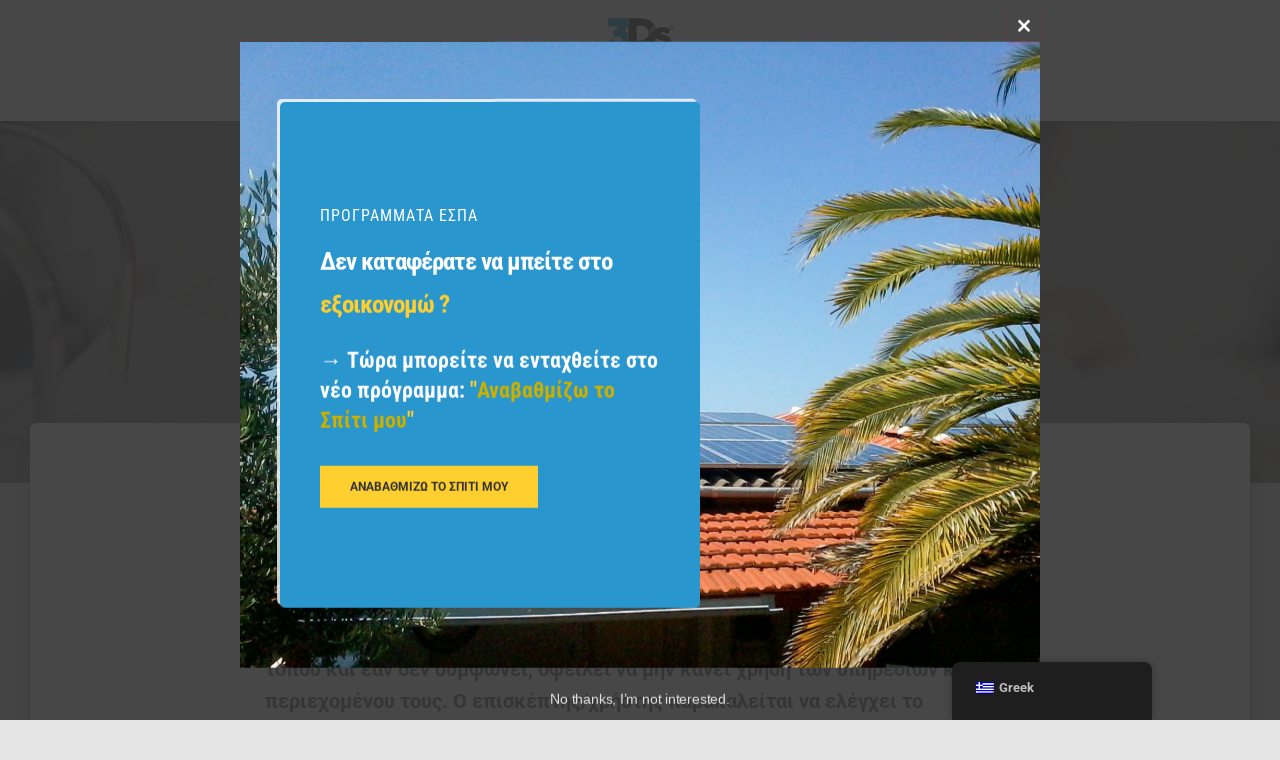

--- FILE ---
content_type: text/html; charset=UTF-8
request_url: https://www.3ds.com.gr/terms-of-use/
body_size: 26550
content:
<!DOCTYPE html>
<html lang="el">

<head>
	<meta charset='UTF-8'>
	<meta name="viewport" content="width=device-width, initial-scale=1">
	<link rel="profile" href="http://gmpg.org/xfn/11">
		<meta name='robots' content='index, follow, max-image-preview:large, max-snippet:-1, max-video-preview:-1' />
	<style>img:is([sizes="auto" i], [sizes^="auto," i]) { contain-intrinsic-size: 3000px 1500px }</style>
	<script id="cookieyes" type="text/javascript" src="https://cdn-cookieyes.com/client_data/4ecf095bb704f93d36f4f321/script.js"></script>
	<!-- This site is optimized with the Yoast SEO plugin v25.9 - https://yoast.com/wordpress/plugins/seo/ -->
	<title>Όροι χρήσης -</title>
	<link rel="canonical" href="https://www.3ds.com.gr/terms-of-use/" />
	<meta property="og:locale" content="el_GR" />
	<meta property="og:type" content="article" />
	<meta property="og:title" content="Όροι χρήσης -" />
	<meta property="og:description" content="Η χρήση της ηλεκτρονικής σελίδας www.3ds.com.gr από τον επισκέπτη /χρήστη προϋποθέτει την ανεπιφύλακτη συμφωνία του με τους παρακάτω όρους χρήσης, που ισχύουν για το σύνολο του περιεχομένου, που περιλαμβάνεται στην ιστοσελίδα της. Συνεπώς, ο επισκέπτης/χρήστης οφείλει να διαβάσει προσεκτικά τους όρους αυτούς πριν από τη χρήση των υπηρεσιών του δικτυακού [&hellip;]" />
	<meta property="og:url" content="https://www.3ds.com.gr/terms-of-use/" />
	<meta property="article:modified_time" content="2021-08-26T11:12:29+00:00" />
	<meta property="og:image" content="https://3ds.com.gr/wp-content/uploads/2021/08/qtq80-Zou0yx.jpeg" />
	<meta property="og:image:width" content="1024" />
	<meta property="og:image:height" content="624" />
	<meta property="og:image:type" content="image/jpeg" />
	<meta name="twitter:card" content="summary_large_image" />
	<script type="application/ld+json" class="yoast-schema-graph">{"@context":"https://schema.org","@graph":[{"@type":"WebPage","@id":"https://www.3ds.com.gr/terms-of-use/","url":"https://www.3ds.com.gr/terms-of-use/","name":"Όροι χρήσης -","isPartOf":{"@id":"https://3ds.com.gr/#website"},"primaryImageOfPage":{"@id":"https://www.3ds.com.gr/terms-of-use/#primaryimage"},"image":{"@id":"https://www.3ds.com.gr/terms-of-use/#primaryimage"},"thumbnailUrl":"https://www.3ds.com.gr/wp-content/uploads/2021/08/qtq80-Zou0yx.jpeg","datePublished":"2018-09-12T13:29:05+00:00","dateModified":"2021-08-26T11:12:29+00:00","breadcrumb":{"@id":"https://www.3ds.com.gr/terms-of-use/#breadcrumb"},"inLanguage":"el","potentialAction":[{"@type":"ReadAction","target":["https://www.3ds.com.gr/terms-of-use/"]}]},{"@type":"ImageObject","inLanguage":"el","@id":"https://www.3ds.com.gr/terms-of-use/#primaryimage","url":"https://www.3ds.com.gr/wp-content/uploads/2021/08/qtq80-Zou0yx.jpeg","contentUrl":"https://www.3ds.com.gr/wp-content/uploads/2021/08/qtq80-Zou0yx.jpeg","width":1024,"height":624},{"@type":"BreadcrumbList","@id":"https://www.3ds.com.gr/terms-of-use/#breadcrumb","itemListElement":[{"@type":"ListItem","position":1,"name":"Home","item":"https://www.3ds.com.gr/"},{"@type":"ListItem","position":2,"name":"Όροι χρήσης"}]},{"@type":"WebSite","@id":"https://3ds.com.gr/#website","url":"https://3ds.com.gr/","name":"","description":"Κατασκευαστική εταιρεία","potentialAction":[{"@type":"SearchAction","target":{"@type":"EntryPoint","urlTemplate":"https://3ds.com.gr/?s={search_term_string}"},"query-input":{"@type":"PropertyValueSpecification","valueRequired":true,"valueName":"search_term_string"}}],"inLanguage":"el"}]}</script>
	<!-- / Yoast SEO plugin. -->


<link rel='dns-prefetch' href='//www.googletagmanager.com' />
<link rel='dns-prefetch' href='//maxcdn.bootstrapcdn.com' />
<link rel="alternate" type="application/rss+xml" title="Ροή RSS &raquo; " href="https://www.3ds.com.gr/feed/" />
<link rel="alternate" type="application/rss+xml" title="Ροή Σχολίων &raquo; " href="https://www.3ds.com.gr/comments/feed/" />
<link rel='stylesheet' id='bootstrap-css' href='https://www.3ds.com.gr/wp-content/themes/hestia/assets/bootstrap/css/bootstrap.min.css?ver=1.0.2' type='text/css' media='all' />
<link rel='stylesheet' id='hestia-font-sizes-css' href='https://www.3ds.com.gr/wp-content/themes/hestia/assets/css/font-sizes.min.css?ver=3.3.3' type='text/css' media='all' />
<link rel='stylesheet' id='wp-block-library-css' href='https://www.3ds.com.gr/wp-includes/css/dist/block-library/style.min.css?ver=6.8.3' type='text/css' media='all' />
<style id='classic-theme-styles-inline-css' type='text/css'>
/*! This file is auto-generated */
.wp-block-button__link{color:#fff;background-color:#32373c;border-radius:9999px;box-shadow:none;text-decoration:none;padding:calc(.667em + 2px) calc(1.333em + 2px);font-size:1.125em}.wp-block-file__button{background:#32373c;color:#fff;text-decoration:none}
</style>
<link rel='stylesheet' id='ugb-style-css-v2-css' href='https://www.3ds.com.gr/wp-content/plugins/stackable-ultimate-gutenberg-blocks/dist/deprecated/frontend_blocks_deprecated_v2.css?ver=3.1.4' type='text/css' media='all' />
<style id='ugb-style-css-v2-inline-css' type='text/css'>
:root {--stk-block-width-default-detected: 750px;}
:root {
			--content-width: 750px;
		}
</style>
<style id='global-styles-inline-css' type='text/css'>
:root{--wp--preset--aspect-ratio--square: 1;--wp--preset--aspect-ratio--4-3: 4/3;--wp--preset--aspect-ratio--3-4: 3/4;--wp--preset--aspect-ratio--3-2: 3/2;--wp--preset--aspect-ratio--2-3: 2/3;--wp--preset--aspect-ratio--16-9: 16/9;--wp--preset--aspect-ratio--9-16: 9/16;--wp--preset--color--black: #000000;--wp--preset--color--cyan-bluish-gray: #abb8c3;--wp--preset--color--white: #ffffff;--wp--preset--color--pale-pink: #f78da7;--wp--preset--color--vivid-red: #cf2e2e;--wp--preset--color--luminous-vivid-orange: #ff6900;--wp--preset--color--luminous-vivid-amber: #fcb900;--wp--preset--color--light-green-cyan: #7bdcb5;--wp--preset--color--vivid-green-cyan: #00d084;--wp--preset--color--pale-cyan-blue: #8ed1fc;--wp--preset--color--vivid-cyan-blue: #0693e3;--wp--preset--color--vivid-purple: #9b51e0;--wp--preset--color--accent: #e91e63;--wp--preset--color--background-color: #E5E5E5;--wp--preset--color--header-gradient: #a81d84;--wp--preset--gradient--vivid-cyan-blue-to-vivid-purple: linear-gradient(135deg,rgba(6,147,227,1) 0%,rgb(155,81,224) 100%);--wp--preset--gradient--light-green-cyan-to-vivid-green-cyan: linear-gradient(135deg,rgb(122,220,180) 0%,rgb(0,208,130) 100%);--wp--preset--gradient--luminous-vivid-amber-to-luminous-vivid-orange: linear-gradient(135deg,rgba(252,185,0,1) 0%,rgba(255,105,0,1) 100%);--wp--preset--gradient--luminous-vivid-orange-to-vivid-red: linear-gradient(135deg,rgba(255,105,0,1) 0%,rgb(207,46,46) 100%);--wp--preset--gradient--very-light-gray-to-cyan-bluish-gray: linear-gradient(135deg,rgb(238,238,238) 0%,rgb(169,184,195) 100%);--wp--preset--gradient--cool-to-warm-spectrum: linear-gradient(135deg,rgb(74,234,220) 0%,rgb(151,120,209) 20%,rgb(207,42,186) 40%,rgb(238,44,130) 60%,rgb(251,105,98) 80%,rgb(254,248,76) 100%);--wp--preset--gradient--blush-light-purple: linear-gradient(135deg,rgb(255,206,236) 0%,rgb(152,150,240) 100%);--wp--preset--gradient--blush-bordeaux: linear-gradient(135deg,rgb(254,205,165) 0%,rgb(254,45,45) 50%,rgb(107,0,62) 100%);--wp--preset--gradient--luminous-dusk: linear-gradient(135deg,rgb(255,203,112) 0%,rgb(199,81,192) 50%,rgb(65,88,208) 100%);--wp--preset--gradient--pale-ocean: linear-gradient(135deg,rgb(255,245,203) 0%,rgb(182,227,212) 50%,rgb(51,167,181) 100%);--wp--preset--gradient--electric-grass: linear-gradient(135deg,rgb(202,248,128) 0%,rgb(113,206,126) 100%);--wp--preset--gradient--midnight: linear-gradient(135deg,rgb(2,3,129) 0%,rgb(40,116,252) 100%);--wp--preset--font-size--small: 13px;--wp--preset--font-size--medium: 20px;--wp--preset--font-size--large: 36px;--wp--preset--font-size--x-large: 42px;--wp--preset--spacing--20: 0.44rem;--wp--preset--spacing--30: 0.67rem;--wp--preset--spacing--40: 1rem;--wp--preset--spacing--50: 1.5rem;--wp--preset--spacing--60: 2.25rem;--wp--preset--spacing--70: 3.38rem;--wp--preset--spacing--80: 5.06rem;--wp--preset--shadow--natural: 6px 6px 9px rgba(0, 0, 0, 0.2);--wp--preset--shadow--deep: 12px 12px 50px rgba(0, 0, 0, 0.4);--wp--preset--shadow--sharp: 6px 6px 0px rgba(0, 0, 0, 0.2);--wp--preset--shadow--outlined: 6px 6px 0px -3px rgba(255, 255, 255, 1), 6px 6px rgba(0, 0, 0, 1);--wp--preset--shadow--crisp: 6px 6px 0px rgba(0, 0, 0, 1);}:root :where(.is-layout-flow) > :first-child{margin-block-start: 0;}:root :where(.is-layout-flow) > :last-child{margin-block-end: 0;}:root :where(.is-layout-flow) > *{margin-block-start: 24px;margin-block-end: 0;}:root :where(.is-layout-constrained) > :first-child{margin-block-start: 0;}:root :where(.is-layout-constrained) > :last-child{margin-block-end: 0;}:root :where(.is-layout-constrained) > *{margin-block-start: 24px;margin-block-end: 0;}:root :where(.is-layout-flex){gap: 24px;}:root :where(.is-layout-grid){gap: 24px;}body .is-layout-flex{display: flex;}.is-layout-flex{flex-wrap: wrap;align-items: center;}.is-layout-flex > :is(*, div){margin: 0;}body .is-layout-grid{display: grid;}.is-layout-grid > :is(*, div){margin: 0;}.has-black-color{color: var(--wp--preset--color--black) !important;}.has-cyan-bluish-gray-color{color: var(--wp--preset--color--cyan-bluish-gray) !important;}.has-white-color{color: var(--wp--preset--color--white) !important;}.has-pale-pink-color{color: var(--wp--preset--color--pale-pink) !important;}.has-vivid-red-color{color: var(--wp--preset--color--vivid-red) !important;}.has-luminous-vivid-orange-color{color: var(--wp--preset--color--luminous-vivid-orange) !important;}.has-luminous-vivid-amber-color{color: var(--wp--preset--color--luminous-vivid-amber) !important;}.has-light-green-cyan-color{color: var(--wp--preset--color--light-green-cyan) !important;}.has-vivid-green-cyan-color{color: var(--wp--preset--color--vivid-green-cyan) !important;}.has-pale-cyan-blue-color{color: var(--wp--preset--color--pale-cyan-blue) !important;}.has-vivid-cyan-blue-color{color: var(--wp--preset--color--vivid-cyan-blue) !important;}.has-vivid-purple-color{color: var(--wp--preset--color--vivid-purple) !important;}.has-accent-color{color: var(--wp--preset--color--accent) !important;}.has-background-color-color{color: var(--wp--preset--color--background-color) !important;}.has-header-gradient-color{color: var(--wp--preset--color--header-gradient) !important;}.has-black-background-color{background-color: var(--wp--preset--color--black) !important;}.has-cyan-bluish-gray-background-color{background-color: var(--wp--preset--color--cyan-bluish-gray) !important;}.has-white-background-color{background-color: var(--wp--preset--color--white) !important;}.has-pale-pink-background-color{background-color: var(--wp--preset--color--pale-pink) !important;}.has-vivid-red-background-color{background-color: var(--wp--preset--color--vivid-red) !important;}.has-luminous-vivid-orange-background-color{background-color: var(--wp--preset--color--luminous-vivid-orange) !important;}.has-luminous-vivid-amber-background-color{background-color: var(--wp--preset--color--luminous-vivid-amber) !important;}.has-light-green-cyan-background-color{background-color: var(--wp--preset--color--light-green-cyan) !important;}.has-vivid-green-cyan-background-color{background-color: var(--wp--preset--color--vivid-green-cyan) !important;}.has-pale-cyan-blue-background-color{background-color: var(--wp--preset--color--pale-cyan-blue) !important;}.has-vivid-cyan-blue-background-color{background-color: var(--wp--preset--color--vivid-cyan-blue) !important;}.has-vivid-purple-background-color{background-color: var(--wp--preset--color--vivid-purple) !important;}.has-accent-background-color{background-color: var(--wp--preset--color--accent) !important;}.has-background-color-background-color{background-color: var(--wp--preset--color--background-color) !important;}.has-header-gradient-background-color{background-color: var(--wp--preset--color--header-gradient) !important;}.has-black-border-color{border-color: var(--wp--preset--color--black) !important;}.has-cyan-bluish-gray-border-color{border-color: var(--wp--preset--color--cyan-bluish-gray) !important;}.has-white-border-color{border-color: var(--wp--preset--color--white) !important;}.has-pale-pink-border-color{border-color: var(--wp--preset--color--pale-pink) !important;}.has-vivid-red-border-color{border-color: var(--wp--preset--color--vivid-red) !important;}.has-luminous-vivid-orange-border-color{border-color: var(--wp--preset--color--luminous-vivid-orange) !important;}.has-luminous-vivid-amber-border-color{border-color: var(--wp--preset--color--luminous-vivid-amber) !important;}.has-light-green-cyan-border-color{border-color: var(--wp--preset--color--light-green-cyan) !important;}.has-vivid-green-cyan-border-color{border-color: var(--wp--preset--color--vivid-green-cyan) !important;}.has-pale-cyan-blue-border-color{border-color: var(--wp--preset--color--pale-cyan-blue) !important;}.has-vivid-cyan-blue-border-color{border-color: var(--wp--preset--color--vivid-cyan-blue) !important;}.has-vivid-purple-border-color{border-color: var(--wp--preset--color--vivid-purple) !important;}.has-accent-border-color{border-color: var(--wp--preset--color--accent) !important;}.has-background-color-border-color{border-color: var(--wp--preset--color--background-color) !important;}.has-header-gradient-border-color{border-color: var(--wp--preset--color--header-gradient) !important;}.has-vivid-cyan-blue-to-vivid-purple-gradient-background{background: var(--wp--preset--gradient--vivid-cyan-blue-to-vivid-purple) !important;}.has-light-green-cyan-to-vivid-green-cyan-gradient-background{background: var(--wp--preset--gradient--light-green-cyan-to-vivid-green-cyan) !important;}.has-luminous-vivid-amber-to-luminous-vivid-orange-gradient-background{background: var(--wp--preset--gradient--luminous-vivid-amber-to-luminous-vivid-orange) !important;}.has-luminous-vivid-orange-to-vivid-red-gradient-background{background: var(--wp--preset--gradient--luminous-vivid-orange-to-vivid-red) !important;}.has-very-light-gray-to-cyan-bluish-gray-gradient-background{background: var(--wp--preset--gradient--very-light-gray-to-cyan-bluish-gray) !important;}.has-cool-to-warm-spectrum-gradient-background{background: var(--wp--preset--gradient--cool-to-warm-spectrum) !important;}.has-blush-light-purple-gradient-background{background: var(--wp--preset--gradient--blush-light-purple) !important;}.has-blush-bordeaux-gradient-background{background: var(--wp--preset--gradient--blush-bordeaux) !important;}.has-luminous-dusk-gradient-background{background: var(--wp--preset--gradient--luminous-dusk) !important;}.has-pale-ocean-gradient-background{background: var(--wp--preset--gradient--pale-ocean) !important;}.has-electric-grass-gradient-background{background: var(--wp--preset--gradient--electric-grass) !important;}.has-midnight-gradient-background{background: var(--wp--preset--gradient--midnight) !important;}.has-small-font-size{font-size: var(--wp--preset--font-size--small) !important;}.has-medium-font-size{font-size: var(--wp--preset--font-size--medium) !important;}.has-large-font-size{font-size: var(--wp--preset--font-size--large) !important;}.has-x-large-font-size{font-size: var(--wp--preset--font-size--x-large) !important;}
:root :where(.wp-block-pullquote){font-size: 1.5em;line-height: 1.6;}
</style>
<link rel='stylesheet' id='contact-form-7-css' href='https://www.3ds.com.gr/wp-content/plugins/contact-form-7/includes/css/styles.css?ver=6.1.1' type='text/css' media='all' />
<style id='contact-form-7-inline-css' type='text/css'>
.wpcf7 .wpcf7-recaptcha iframe {margin-bottom: 0;}.wpcf7 .wpcf7-recaptcha[data-align="center"] > div {margin: 0 auto;}.wpcf7 .wpcf7-recaptcha[data-align="right"] > div {margin: 0 0 0 auto;}
</style>
<link rel='stylesheet' id='rs-plugin-settings-css' href='https://www.3ds.com.gr/wp-content/plugins/revslider/public/assets/css/rs6.css?ver=6.2.1' type='text/css' media='all' />
<style id='rs-plugin-settings-inline-css' type='text/css'>
#rs-demo-id {}
</style>
<link rel='stylesheet' id='hestia-clients-bar-css' href='https://www.3ds.com.gr/wp-content/plugins/themeisle-companion/obfx_modules/companion-legacy/assets/css/hestia/clients-bar.css?ver=6.8.3' type='text/css' media='all' />
<link rel='stylesheet' id='dashicons-css' href='https://www.3ds.com.gr/wp-includes/css/dashicons.min.css?ver=6.8.3' type='text/css' media='all' />
<link rel='stylesheet' id='obfx-module-pub-css-menu-icons-0-css' href='https://maxcdn.bootstrapcdn.com/font-awesome/4.7.0/css/font-awesome.min.css?ver=3.0.1' type='text/css' media='all' />
<link rel='stylesheet' id='obfx-module-pub-css-menu-icons-1-css' href='https://www.3ds.com.gr/wp-content/plugins/themeisle-companion/obfx_modules/menu-icons/css/public.css?ver=3.0.1' type='text/css' media='all' />
<link rel='stylesheet' id='trp-floater-language-switcher-style-css' href='https://www.3ds.com.gr/wp-content/plugins/translatepress-multilingual/assets/css/trp-floater-language-switcher.css?ver=2.10.5' type='text/css' media='all' />
<link rel='stylesheet' id='trp-language-switcher-style-css' href='https://www.3ds.com.gr/wp-content/plugins/translatepress-multilingual/assets/css/trp-language-switcher.css?ver=2.10.5' type='text/css' media='all' />
<link rel='stylesheet' id='hestia_style-css' href='https://www.3ds.com.gr/wp-content/themes/hestia/style.min.css?ver=3.3.3' type='text/css' media='all' />
<style id='hestia_style-inline-css' type='text/css'>
div.wpforms-container-full .wpforms-form div.wpforms-field input.wpforms-error{border:none}div.wpforms-container .wpforms-form input[type=date],div.wpforms-container .wpforms-form input[type=datetime],div.wpforms-container .wpforms-form input[type=datetime-local],div.wpforms-container .wpforms-form input[type=email],div.wpforms-container .wpforms-form input[type=month],div.wpforms-container .wpforms-form input[type=number],div.wpforms-container .wpforms-form input[type=password],div.wpforms-container .wpforms-form input[type=range],div.wpforms-container .wpforms-form input[type=search],div.wpforms-container .wpforms-form input[type=tel],div.wpforms-container .wpforms-form input[type=text],div.wpforms-container .wpforms-form input[type=time],div.wpforms-container .wpforms-form input[type=url],div.wpforms-container .wpforms-form input[type=week],div.wpforms-container .wpforms-form select,div.wpforms-container .wpforms-form textarea,.nf-form-cont input:not([type=button]),div.wpforms-container .wpforms-form .form-group.is-focused .form-control{box-shadow:none}div.wpforms-container .wpforms-form input[type=date],div.wpforms-container .wpforms-form input[type=datetime],div.wpforms-container .wpforms-form input[type=datetime-local],div.wpforms-container .wpforms-form input[type=email],div.wpforms-container .wpforms-form input[type=month],div.wpforms-container .wpforms-form input[type=number],div.wpforms-container .wpforms-form input[type=password],div.wpforms-container .wpforms-form input[type=range],div.wpforms-container .wpforms-form input[type=search],div.wpforms-container .wpforms-form input[type=tel],div.wpforms-container .wpforms-form input[type=text],div.wpforms-container .wpforms-form input[type=time],div.wpforms-container .wpforms-form input[type=url],div.wpforms-container .wpforms-form input[type=week],div.wpforms-container .wpforms-form select,div.wpforms-container .wpforms-form textarea,.nf-form-cont input:not([type=button]){background-image:linear-gradient(#9c27b0,#9c27b0),linear-gradient(#d2d2d2,#d2d2d2);float:none;border:0;border-radius:0;background-color:transparent;background-repeat:no-repeat;background-position:center bottom,center calc(100% - 1px);background-size:0 2px,100% 1px;font-weight:400;transition:background 0s ease-out}div.wpforms-container .wpforms-form .form-group.is-focused .form-control{outline:none;background-size:100% 2px,100% 1px;transition-duration:0.3s}div.wpforms-container .wpforms-form input[type=date].form-control,div.wpforms-container .wpforms-form input[type=datetime].form-control,div.wpforms-container .wpforms-form input[type=datetime-local].form-control,div.wpforms-container .wpforms-form input[type=email].form-control,div.wpforms-container .wpforms-form input[type=month].form-control,div.wpforms-container .wpforms-form input[type=number].form-control,div.wpforms-container .wpforms-form input[type=password].form-control,div.wpforms-container .wpforms-form input[type=range].form-control,div.wpforms-container .wpforms-form input[type=search].form-control,div.wpforms-container .wpforms-form input[type=tel].form-control,div.wpforms-container .wpforms-form input[type=text].form-control,div.wpforms-container .wpforms-form input[type=time].form-control,div.wpforms-container .wpforms-form input[type=url].form-control,div.wpforms-container .wpforms-form input[type=week].form-control,div.wpforms-container .wpforms-form select.form-control,div.wpforms-container .wpforms-form textarea.form-control{border:none;padding:7px 0;font-size:14px}div.wpforms-container .wpforms-form .wpforms-field-select select{border-radius:3px}div.wpforms-container .wpforms-form .wpforms-field-number input[type=number]{background-image:none;border-radius:3px}div.wpforms-container .wpforms-form button[type=submit].wpforms-submit,div.wpforms-container .wpforms-form button[type=submit].wpforms-submit:hover{color:#fff;border:none}.home div.wpforms-container-full .wpforms-form{margin-left:15px;margin-right:15px}div.wpforms-container-full .wpforms-form .wpforms-field{padding:0 0 24px 0 !important}div.wpforms-container-full .wpforms-form .wpforms-submit-container{text-align:right}div.wpforms-container-full .wpforms-form .wpforms-submit-container button{text-transform:uppercase}div.wpforms-container-full .wpforms-form textarea{border:none !important}div.wpforms-container-full .wpforms-form textarea:focus{border-width:0 !important}.home div.wpforms-container .wpforms-form textarea{background-image:linear-gradient(#9c27b0,#9c27b0),linear-gradient(#d2d2d2,#d2d2d2);background-color:transparent;background-repeat:no-repeat;background-position:center bottom,center calc(100% - 1px);background-size:0 2px,100% 1px}@media only screen and(max-width:768px){.wpforms-container-full .wpforms-form .wpforms-one-half,.wpforms-container-full .wpforms-form button{width:100% !important;margin-left:0 !important}.wpforms-container-full .wpforms-form .wpforms-submit-container{text-align:center}}div.wpforms-container .wpforms-form input:focus,div.wpforms-container .wpforms-form select:focus{border:none}.elementor-page .hestia-about>.container{width:100%}.elementor-page .pagebuilder-section{padding:0}.elementor-page .title-in-content,.elementor-page .image-in-page{display:none}.home.elementor-page .main-raised>section.hestia-about{overflow:visible}.elementor-editor-active .navbar{pointer-events:none}.elementor-editor-active #elementor.elementor-edit-mode .elementor-element-overlay{z-index:1000000}.elementor-page.page-template-template-fullwidth .blog-post-wrapper>.container{width:100%}.elementor-page.page-template-template-fullwidth .blog-post-wrapper>.container .col-md-12{padding:0}.elementor-page.page-template-template-fullwidth article.section{padding:0}.elementor-text-editor p,.elementor-text-editor h1,.elementor-text-editor h2,.elementor-text-editor h3,.elementor-text-editor h4,.elementor-text-editor h5,.elementor-text-editor h6{font-size:inherit}.hestia-top-bar li a[href*="facebook.com"]{font-size:0}.hestia-top-bar li a[href*="facebook.com"]:before{content:"\f39e"}.hestia-top-bar li a[href*="facebook.com"]:hover:before{color:#3b5998}.hestia-top-bar li a[href*="twitter.com"]{font-size:0}.hestia-top-bar li a[href*="twitter.com"]:before{content:"\f099"}.hestia-top-bar li a[href*="twitter.com"]:hover:before{color:#000}.hestia-top-bar li a[href*="pinterest.com"]{font-size:0}.hestia-top-bar li a[href*="pinterest.com"]:before{content:"\f231"}.hestia-top-bar li a[href*="pinterest.com"]:hover:before{color:#cc2127}.hestia-top-bar li a[href*="google.com"]{font-size:0}.hestia-top-bar li a[href*="google.com"]:before{content:"\f1a0"}.hestia-top-bar li a[href*="google.com"]:hover:before{color:#dd4b39}.hestia-top-bar li a[href*="linkedin.com"]{font-size:0}.hestia-top-bar li a[href*="linkedin.com"]:before{content:"\f0e1"}.hestia-top-bar li a[href*="linkedin.com"]:hover:before{color:#0976b4}.hestia-top-bar li a[href*="dribbble.com"]{font-size:0}.hestia-top-bar li a[href*="dribbble.com"]:before{content:"\f17d"}.hestia-top-bar li a[href*="dribbble.com"]:hover:before{color:#ea4c89}.hestia-top-bar li a[href*="github.com"]{font-size:0}.hestia-top-bar li a[href*="github.com"]:before{content:"\f09b"}.hestia-top-bar li a[href*="github.com"]:hover:before{color:#000}.hestia-top-bar li a[href*="youtube.com"]{font-size:0}.hestia-top-bar li a[href*="youtube.com"]:before{content:"\f167"}.hestia-top-bar li a[href*="youtube.com"]:hover:before{color:#e52d27}.hestia-top-bar li a[href*="instagram.com"]{font-size:0}.hestia-top-bar li a[href*="instagram.com"]:before{content:"\f16d"}.hestia-top-bar li a[href*="instagram.com"]:hover:before{color:#125688}.hestia-top-bar li a[href*="reddit.com"]{font-size:0}.hestia-top-bar li a[href*="reddit.com"]:before{content:"\f281"}.hestia-top-bar li a[href*="reddit.com"]:hover:before{color:#ff4500}.hestia-top-bar li a[href*="tumblr.com"]{font-size:0}.hestia-top-bar li a[href*="tumblr.com"]:before{content:"\f173"}.hestia-top-bar li a[href*="tumblr.com"]:hover:before{color:#35465c}.hestia-top-bar li a[href*="behance.com"]{font-size:0}.hestia-top-bar li a[href*="behance.com"]:before{content:"\f1b4"}.hestia-top-bar li a[href*="behance.com"]:hover:before{color:#1769ff}.hestia-top-bar li a[href*="snapchat.com"]{font-size:0}.hestia-top-bar li a[href*="snapchat.com"]:before{content:"\f2ab"}.hestia-top-bar li a[href*="snapchat.com"]:hover:before{color:#fffc00}.hestia-top-bar li a[href*="deviantart.com"]{font-size:0}.hestia-top-bar li a[href*="deviantart.com"]:before{content:"\f1bd"}.hestia-top-bar li a[href*="deviantart.com"]:hover:before{color:#05cc47}.hestia-top-bar li a[href*="vimeo.com"]{font-size:0}.hestia-top-bar li a[href*="vimeo.com"]:before{content:"\f27d"}.hestia-top-bar li a[href*="vimeo.com"]:hover:before{color:#1ab7ea}.hestia-top-bar li a:is( [href*="://x.com"],[href*="://www.x.com"]){font-size:0}.hestia-top-bar li a:is( [href*="://x.com"],[href*="://www.x.com"]):before{content:"\e61b"}.hestia-top-bar li a:is( [href*="://x.com"],[href*="://www.x.com"]):hover:before{color:#000}.footer-big .footer-menu li a[href*="facebook.com"],.footer-big .footer-menu li a[href*="twitter.com"],.footer-big .footer-menu li a:is( [href*="://x.com"],[href*="://www.x.com"]),.footer-big .footer-menu li a[href*="pinterest.com"],.footer-big .footer-menu li a[href*="google.com"],.footer-big .footer-menu li a[href*="linkedin.com"],.footer-big .footer-menu li a[href*="dribbble.com"],.footer-big .footer-menu li a[href*="github.com"],.footer-big .footer-menu li a[href*="youtube.com"],.footer-big .footer-menu li a[href*="instagram.com"],.footer-big .footer-menu li a[href*="reddit.com"],.footer-big .footer-menu li a[href*="tumblr.com"],.footer-big .footer-menu li a[href*="behance.com"],.footer-big .footer-menu li a[href*="snapchat.com"],.footer-big .footer-menu li a[href*="deviantart.com"],.footer-big .footer-menu li a[href*="vimeo.com"]{color:transparent;font-size:0;padding:10px}.footer-big .footer-menu li a[href*="facebook.com"]:hover,.footer-big .footer-menu li a[href*="twitter.com"]:hover,.footer-big .footer-menu li a[href*="pinterest.com"]:hover,.footer-big .footer-menu li a[href*="google.com"]:hover,.footer-big .footer-menu li a[href*="linkedin.com"]:hover,.footer-big .footer-menu li a[href*="dribbble.com"]:hover,.footer-big .footer-menu li a[href*="github.com"]:hover,.footer-big .footer-menu li a[href*="youtube.com"]:hover,.footer-big .footer-menu li a[href*="instagram.com"]:hover,.footer-big .footer-menu li a[href*="reddit.com"]:hover,.footer-big .footer-menu li a[href*="tumblr.com"]:hover,.footer-big .footer-menu li a[href*="behance.com"]:hover,.footer-big .footer-menu li a[href*="snapchat.com"]:hover,.footer-big .footer-menu li a[href*="deviantart.com"]:hover,.footer-big .footer-menu li a[href*="vimeo.com"]:hover,.footer-big .footer-menu li a:is( [href*="://x.com"],[href*="://www.x.com"]):hover{opacity:1 !important}.footer-big .footer-menu li a[href*="facebook.com"]:hover:before{color:#3b5998}.footer-big .footer-menu li a[href*="twitter.com"]:hover:before{color:#000}.footer-big .footer-menu li a[href*="pinterest.com"]:hover:before{color:#cc2127}.footer-big .footer-menu li a[href*="google.com"]:hover:before{color:#dd4b39}.footer-big .footer-menu li a[href*="linkedin.com"]:hover:before{color:#0976b4}.footer-big .footer-menu li a[href*="dribbble.com"]:hover:before{color:#ea4c89}.footer-big .footer-menu li a[href*="github.com"]:hover:before{color:#000}.footer-big .footer-menu li a[href*="youtube.com"]:hover:before{color:#e52d27}.footer-big .footer-menu li a[href*="instagram.com"]:hover:before{color:#125688}.footer-big .footer-menu li a[href*="reddit.com"]:hover:before{color:#ff4500}.footer-big .footer-menu li a[href*="tumblr.com"]:hover:before{color:#35465c}.footer-big .footer-menu li a[href*="behance.com"]:hover:before{color:#1769ff}.footer-big .footer-menu li a[href*="snapchat.com"]:hover:before{color:#fffc00}.footer-big .footer-menu li a[href*="deviantart.com"]:hover:before{color:#05cc47}.footer-big .footer-menu li a[href*="vimeo.com"]:hover:before{color:#1ab7ea}.footer-big .footer-menu li a:is( [href*="://x.com"],[href*="://www.x.com"]):hover:before{color:#000}.footer-big .footer-menu li a[href*="facebook.com"]:before,.footer-big .footer-menu li a[href*="twitter.com"]:before,.footer-big .footer-menu li a[href*="pinterest.com"]:before,.footer-big .footer-menu li a[href*="google.com"]:before,.footer-big .footer-menu li a[href*="linkedin.com"]:before,.footer-big .footer-menu li a[href*="dribbble.com"]:before,.footer-big .footer-menu li a[href*="github.com"]:before,.footer-big .footer-menu li a[href*="youtube.com"]:before,.footer-big .footer-menu li a[href*="instagram.com"]:before,.footer-big .footer-menu li a[href*="reddit.com"]:before,.footer-big .footer-menu li a[href*="tumblr.com"]:before,.footer-big .footer-menu li a[href*="behance.com"]:before,.footer-big .footer-menu li a[href*="snapchat.com"]:before,.footer-big .footer-menu li a[href*="deviantart.com"]:before,.footer-big .footer-menu li a[href*="vimeo.com"]:before,.footer-big .footer-menu li a:is( [href*="://x.com"],[href*="://www.x.com"]):before{font-family:"Font Awesome 5 Brands";font-weight:900;color:#3c4858;font-size:16px}.footer-black .footer-menu li a[href*="facebook.com"]:before,.footer-black .footer-menu li a[href*="twitter.com"]:before,.footer-black .footer-menu li a[href*="pinterest.com"]:before,.footer-black .footer-menu li a[href*="google.com"]:before,.footer-black .footer-menu li a[href*="linkedin.com"]:before,.footer-black .footer-menu li a[href*="dribbble.com"]:before,.footer-black .footer-menu li a[href*="github.com"]:before,.footer-black .footer-menu li a[href*="youtube.com"]:before,.footer-black .footer-menu li a[href*="instagram.com"]:before,.footer-black .footer-menu li a[href*="reddit.com"]:before,.footer-black .footer-menu li a[href*="tumblr.com"]:before,.footer-black .footer-menu li a[href*="behance.com"]:before,.footer-black .footer-menu li a[href*="snapchat.com"]:before,.footer-black .footer-menu li a[href*="deviantart.com"]:before,.footer-black .footer-menu li a[href*="vimeo.com"]:before,.footer-big .footer-menu li a:is( [href*="://x.com"],[href*="://www.x.com"]):before{color:#fff}.footer-big .footer-menu li a[href*="facebook.com"]:before{content:"\f39e"}.footer-big .footer-menu li a[href*="twitter.com"]:before{content:"\f099"}.footer-big .footer-menu li a[href*="pinterest.com"]:before{content:"\f231"}.footer-big .footer-menu li a[href*="google.com"]:before{content:"\f1a0"}.footer-big .footer-menu li a[href*="linkedin.com"]:before{content:"\f0e1"}.footer-big .footer-menu li a[href*="dribbble.com"]:before{content:"\f17d"}.footer-big .footer-menu li a[href*="github.com"]:before{content:"\f09b"}.footer-big .footer-menu li a[href*="youtube.com"]:before{content:"\f167"}.footer-big .footer-menu li a[href*="instagram.com"]:before{content:"\f16d"}.footer-big .footer-menu li a[href*="reddit.com"]:before{content:"\f281"}.footer-big .footer-menu li a[href*="tumblr.com"]:before{content:"\f173"}.footer-big .footer-menu li a[href*="behance.com"]:before{content:"\f1b4"}.footer-big .footer-menu li a[href*="snapchat.com"]:before{content:"\f2ab"}.footer-big .footer-menu li a[href*="deviantart.com"]:before{content:"\f1bd"}.footer-big .footer-menu li a[href*="vimeo.com"]:before{content:"\f27d"}.footer-big .footer-menu li a:is( [href*="://x.com"],[href*="://www.x.com"]):before{content:"\e61b"}.navbar .navbar-nav li a[href*="facebook.com"]{font-size:0}.navbar .navbar-nav li a[href*="facebook.com"]:before{content:"\f39e"}.navbar .navbar-nav li a[href*="facebook.com"]:hover:before{color:#3b5998}.navbar .navbar-nav li a[href*="twitter.com"]{font-size:0}.navbar .navbar-nav li a[href*="twitter.com"]:before{content:"\f099"}.navbar .navbar-nav li a[href*="twitter.com"]:hover:before{color:#000}.navbar .navbar-nav li a[href*="pinterest.com"]{font-size:0}.navbar .navbar-nav li a[href*="pinterest.com"]:before{content:"\f231"}.navbar .navbar-nav li a[href*="pinterest.com"]:hover:before{color:#cc2127}.navbar .navbar-nav li a[href*="google.com"]{font-size:0}.navbar .navbar-nav li a[href*="google.com"]:before{content:"\f1a0"}.navbar .navbar-nav li a[href*="google.com"]:hover:before{color:#dd4b39}.navbar .navbar-nav li a[href*="linkedin.com"]{font-size:0}.navbar .navbar-nav li a[href*="linkedin.com"]:before{content:"\f0e1"}.navbar .navbar-nav li a[href*="linkedin.com"]:hover:before{color:#0976b4}.navbar .navbar-nav li a[href*="dribbble.com"]{font-size:0}.navbar .navbar-nav li a[href*="dribbble.com"]:before{content:"\f17d"}.navbar .navbar-nav li a[href*="dribbble.com"]:hover:before{color:#ea4c89}.navbar .navbar-nav li a[href*="github.com"]{font-size:0}.navbar .navbar-nav li a[href*="github.com"]:before{content:"\f09b"}.navbar .navbar-nav li a[href*="github.com"]:hover:before{color:#000}.navbar .navbar-nav li a[href*="youtube.com"]{font-size:0}.navbar .navbar-nav li a[href*="youtube.com"]:before{content:"\f167"}.navbar .navbar-nav li a[href*="youtube.com"]:hover:before{color:#e52d27}.navbar .navbar-nav li a[href*="instagram.com"]{font-size:0}.navbar .navbar-nav li a[href*="instagram.com"]:before{content:"\f16d"}.navbar .navbar-nav li a[href*="instagram.com"]:hover:before{color:#125688}.navbar .navbar-nav li a[href*="reddit.com"]{font-size:0}.navbar .navbar-nav li a[href*="reddit.com"]:before{content:"\f281"}.navbar .navbar-nav li a[href*="reddit.com"]:hover:before{color:#ff4500}.navbar .navbar-nav li a[href*="tumblr.com"]{font-size:0}.navbar .navbar-nav li a[href*="tumblr.com"]:before{content:"\f173"}.navbar .navbar-nav li a[href*="tumblr.com"]:hover:before{color:#35465c}.navbar .navbar-nav li a[href*="behance.com"]{font-size:0}.navbar .navbar-nav li a[href*="behance.com"]:before{content:"\f1b4"}.navbar .navbar-nav li a[href*="behance.com"]:hover:before{color:#1769ff}.navbar .navbar-nav li a[href*="snapchat.com"]{font-size:0}.navbar .navbar-nav li a[href*="snapchat.com"]:before{content:"\f2ab"}.navbar .navbar-nav li a[href*="snapchat.com"]:hover:before{color:#fffc00}.navbar .navbar-nav li a[href*="deviantart.com"]{font-size:0}.navbar .navbar-nav li a[href*="deviantart.com"]:before{content:"\f1bd"}.navbar .navbar-nav li a[href*="deviantart.com"]:hover:before{color:#05cc47}.navbar .navbar-nav li a[href*="vimeo.com"]{font-size:0}.navbar .navbar-nav li a[href*="vimeo.com"]:before{content:"\f27d"}.navbar .navbar-nav li a[href*="vimeo.com"]:hover:before{color:#1ab7ea}.navbar .navbar-nav li a:is( [href*="://x.com"],[href*="://www.x.com"]){font-size:0}.navbar .navbar-nav li a:is( [href*="://x.com"],[href*="://www.x.com"]):before{content:"\e61b"}.navbar .navbar-nav li a:is( [href*="://x.com"],[href*="://www.x.com"]):hover:before{color:#000}
.hestia-top-bar,.hestia-top-bar .widget.widget_shopping_cart .cart_list{background-color:#363537}.hestia-top-bar .widget .label-floating input[type=search]:-webkit-autofill{-webkit-box-shadow:inset 0 0 0 9999px #363537}.hestia-top-bar,.hestia-top-bar .widget .label-floating input[type=search],.hestia-top-bar .widget.widget_search form.form-group:before,.hestia-top-bar .widget.widget_product_search form.form-group:before,.hestia-top-bar .widget.widget_shopping_cart:before{color:#fff}.hestia-top-bar .widget .label-floating input[type=search]{-webkit-text-fill-color:#fff !important}.hestia-top-bar div.widget.widget_shopping_cart:before,.hestia-top-bar .widget.widget_product_search form.form-group:before,.hestia-top-bar .widget.widget_search form.form-group:before{background-color:#fff}.hestia-top-bar a,.hestia-top-bar .top-bar-nav li a{color:#fff}.hestia-top-bar ul li a[href*="mailto:"]:before,.hestia-top-bar ul li a[href*="tel:"]:before{background-color:#fff}.hestia-top-bar a:hover,.hestia-top-bar .top-bar-nav li a:hover{color:#eee}.hestia-top-bar ul li:hover a[href*="mailto:"]:before,.hestia-top-bar ul li:hover a[href*="tel:"]:before{background-color:#eee}
footer.footer.footer-black{background:#323437}footer.footer.footer-black.footer-big{color:#fff}footer.footer.footer-black a{color:#fff}footer.footer.footer-black hr{border-color:#5e5e5e}.footer-big p,.widget,.widget code,.widget pre{color:#5e5e5e}
:root{--hestia-primary-color:#e91e63}a,.navbar .dropdown-menu li:hover>a,.navbar .dropdown-menu li:focus>a,.navbar .dropdown-menu li:active>a,.navbar .navbar-nav>li .dropdown-menu li:hover>a,body:not(.home) .navbar-default .navbar-nav>.active:not(.btn)>a,body:not(.home) .navbar-default .navbar-nav>.active:not(.btn)>a:hover,body:not(.home) .navbar-default .navbar-nav>.active:not(.btn)>a:focus,a:hover,.card-blog a.moretag:hover,.card-blog a.more-link:hover,.widget a:hover,.has-text-color.has-accent-color,p.has-text-color a{color:#e91e63}.svg-text-color{fill:#e91e63}.pagination span.current,.pagination span.current:focus,.pagination span.current:hover{border-color:#e91e63}button,button:hover,.woocommerce .track_order button[type="submit"],.woocommerce .track_order button[type="submit"]:hover,div.wpforms-container .wpforms-form button[type=submit].wpforms-submit,div.wpforms-container .wpforms-form button[type=submit].wpforms-submit:hover,input[type="button"],input[type="button"]:hover,input[type="submit"],input[type="submit"]:hover,input#searchsubmit,.pagination span.current,.pagination span.current:focus,.pagination span.current:hover,.btn.btn-primary,.btn.btn-primary:link,.btn.btn-primary:hover,.btn.btn-primary:focus,.btn.btn-primary:active,.btn.btn-primary.active,.btn.btn-primary.active:focus,.btn.btn-primary.active:hover,.btn.btn-primary:active:hover,.btn.btn-primary:active:focus,.btn.btn-primary:active:hover,.hestia-sidebar-open.btn.btn-rose,.hestia-sidebar-close.btn.btn-rose,.hestia-sidebar-open.btn.btn-rose:hover,.hestia-sidebar-close.btn.btn-rose:hover,.hestia-sidebar-open.btn.btn-rose:focus,.hestia-sidebar-close.btn.btn-rose:focus,.label.label-primary,.hestia-work .portfolio-item:nth-child(6n+1) .label,.nav-cart .nav-cart-content .widget .buttons .button,.has-accent-background-color[class*="has-background"]{background-color:#e91e63}@media(max-width:768px){.navbar-default .navbar-nav>li>a:hover,.navbar-default .navbar-nav>li>a:focus,.navbar .navbar-nav .dropdown .dropdown-menu li a:hover,.navbar .navbar-nav .dropdown .dropdown-menu li a:focus,.navbar button.navbar-toggle:hover,.navbar .navbar-nav li:hover>a i{color:#e91e63}}body:not(.woocommerce-page) button:not([class^="fl-"]):not(.hestia-scroll-to-top):not(.navbar-toggle):not(.close),body:not(.woocommerce-page) .button:not([class^="fl-"]):not(hestia-scroll-to-top):not(.navbar-toggle):not(.add_to_cart_button):not(.product_type_grouped):not(.product_type_external),div.wpforms-container .wpforms-form button[type=submit].wpforms-submit,input[type="submit"],input[type="button"],.btn.btn-primary,.widget_product_search button[type="submit"],.hestia-sidebar-open.btn.btn-rose,.hestia-sidebar-close.btn.btn-rose,.everest-forms button[type=submit].everest-forms-submit-button{-webkit-box-shadow:0 2px 2px 0 rgba(233,30,99,0.14),0 3px 1px -2px rgba(233,30,99,0.2),0 1px 5px 0 rgba(233,30,99,0.12);box-shadow:0 2px 2px 0 rgba(233,30,99,0.14),0 3px 1px -2px rgba(233,30,99,0.2),0 1px 5px 0 rgba(233,30,99,0.12)}.card .header-primary,.card .content-primary,.everest-forms button[type=submit].everest-forms-submit-button{background:#e91e63}body:not(.woocommerce-page) .button:not([class^="fl-"]):not(.hestia-scroll-to-top):not(.navbar-toggle):not(.add_to_cart_button):hover,body:not(.woocommerce-page) button:not([class^="fl-"]):not(.hestia-scroll-to-top):not(.navbar-toggle):not(.close):hover,div.wpforms-container .wpforms-form button[type=submit].wpforms-submit:hover,input[type="submit"]:hover,input[type="button"]:hover,input#searchsubmit:hover,.widget_product_search button[type="submit"]:hover,.pagination span.current,.btn.btn-primary:hover,.btn.btn-primary:focus,.btn.btn-primary:active,.btn.btn-primary.active,.btn.btn-primary:active:focus,.btn.btn-primary:active:hover,.hestia-sidebar-open.btn.btn-rose:hover,.hestia-sidebar-close.btn.btn-rose:hover,.pagination span.current:hover,.everest-forms button[type=submit].everest-forms-submit-button:hover,.everest-forms button[type=submit].everest-forms-submit-button:focus,.everest-forms button[type=submit].everest-forms-submit-button:active{-webkit-box-shadow:0 14px 26px -12px rgba(233,30,99,0.42),0 4px 23px 0 rgba(0,0,0,0.12),0 8px 10px -5px rgba(233,30,99,0.2);box-shadow:0 14px 26px -12px rgba(233,30,99,0.42),0 4px 23px 0 rgba(0,0,0,0.12),0 8px 10px -5px rgba(233,30,99,0.2);color:#fff}.form-group.is-focused .form-control{background-image:-webkit-gradient(linear,left top,left bottom,from(#e91e63),to(#e91e63)),-webkit-gradient(linear,left top,left bottom,from(#d2d2d2),to(#d2d2d2));background-image:-webkit-linear-gradient(linear,left top,left bottom,from(#e91e63),to(#e91e63)),-webkit-linear-gradient(linear,left top,left bottom,from(#d2d2d2),to(#d2d2d2));background-image:linear-gradient(linear,left top,left bottom,from(#e91e63),to(#e91e63)),linear-gradient(linear,left top,left bottom,from(#d2d2d2),to(#d2d2d2))}.navbar:not(.navbar-transparent) li:not(.btn):hover>a,.navbar li.on-section:not(.btn)>a,.navbar.full-screen-menu.navbar-transparent li:not(.btn):hover>a,.navbar.full-screen-menu .navbar-toggle:hover,.navbar:not(.navbar-transparent) .nav-cart:hover,.navbar:not(.navbar-transparent) .hestia-toggle-search:hover{color:#e91e63}.header-filter-gradient{background:linear-gradient(45deg,rgba(168,29,132,1) 0,rgb(234,57,111) 100%)}.has-text-color.has-header-gradient-color{color:#a81d84}.has-header-gradient-background-color[class*="has-background"]{background-color:#a81d84}.has-text-color.has-background-color-color{color:#E5E5E5}.has-background-color-background-color[class*="has-background"]{background-color:#E5E5E5}
.btn.btn-primary:not(.colored-button):not(.btn-left):not(.btn-right):not(.btn-just-icon):not(.menu-item),input[type="submit"]:not(.search-submit),body:not(.woocommerce-account) .woocommerce .button.woocommerce-Button,.woocommerce .product button.button,.woocommerce .product button.button.alt,.woocommerce .product #respond input#submit,.woocommerce-cart .blog-post .woocommerce .cart-collaterals .cart_totals .checkout-button,.woocommerce-checkout #payment #place_order,.woocommerce-account.woocommerce-page button.button,.woocommerce .track_order button[type="submit"],.nav-cart .nav-cart-content .widget .buttons .button,.woocommerce a.button.wc-backward,body.woocommerce .wccm-catalog-item a.button,body.woocommerce a.wccm-button.button,form.woocommerce-form-coupon button.button,div.wpforms-container .wpforms-form button[type=submit].wpforms-submit,div.woocommerce a.button.alt,div.woocommerce table.my_account_orders .button,.btn.colored-button,.btn.btn-left,.btn.btn-right,.btn:not(.colored-button):not(.btn-left):not(.btn-right):not(.btn-just-icon):not(.menu-item):not(.hestia-sidebar-open):not(.hestia-sidebar-close){padding-top:15px;padding-bottom:15px;padding-left:33px;padding-right:33px}
:root{--hestia-button-border-radius:3px}.btn.btn-primary:not(.colored-button):not(.btn-left):not(.btn-right):not(.btn-just-icon):not(.menu-item),input[type="submit"]:not(.search-submit),body:not(.woocommerce-account) .woocommerce .button.woocommerce-Button,.woocommerce .product button.button,.woocommerce .product button.button.alt,.woocommerce .product #respond input#submit,.woocommerce-cart .blog-post .woocommerce .cart-collaterals .cart_totals .checkout-button,.woocommerce-checkout #payment #place_order,.woocommerce-account.woocommerce-page button.button,.woocommerce .track_order button[type="submit"],.nav-cart .nav-cart-content .widget .buttons .button,.woocommerce a.button.wc-backward,body.woocommerce .wccm-catalog-item a.button,body.woocommerce a.wccm-button.button,form.woocommerce-form-coupon button.button,div.wpforms-container .wpforms-form button[type=submit].wpforms-submit,div.woocommerce a.button.alt,div.woocommerce table.my_account_orders .button,input[type="submit"].search-submit,.hestia-view-cart-wrapper .added_to_cart.wc-forward,.woocommerce-product-search button,.woocommerce-cart .actions .button,#secondary div[id^=woocommerce_price_filter] .button,.woocommerce div[id^=woocommerce_widget_cart].widget .buttons .button,.searchform input[type=submit],.searchform button,.search-form:not(.media-toolbar-primary) input[type=submit],.search-form:not(.media-toolbar-primary) button,.woocommerce-product-search input[type=submit],.btn.colored-button,.btn.btn-left,.btn.btn-right,.btn:not(.colored-button):not(.btn-left):not(.btn-right):not(.btn-just-icon):not(.menu-item):not(.hestia-sidebar-open):not(.hestia-sidebar-close){border-radius:3px}
@media(min-width:769px){.page-header.header-small .hestia-title,.page-header.header-small .title,h1.hestia-title.title-in-content,.main article.section .has-title-font-size{font-size:45px}}@media(max-width:768px){.page-header.header-small .hestia-title,.page-header.header-small .title,h1.hestia-title.title-in-content,.main article.section .has-title-font-size{font-size:29px}}@media(max-width:480px){.page-header.header-small .hestia-title,.page-header.header-small .title,h1.hestia-title.title-in-content,.main article.section .has-title-font-size{font-size:26px}}@media(min-width:769px){.single-post-wrap h1:not(.title-in-content),.page-content-wrap h1:not(.title-in-content),.page-template-template-fullwidth article h1:not(.title-in-content){font-size:42px}.single-post-wrap h2,.page-content-wrap h2,.page-template-template-fullwidth article h2,.main article.section .has-heading-font-size{font-size:37px}.single-post-wrap h3,.page-content-wrap h3,.page-template-template-fullwidth article h3{font-size:32px}.single-post-wrap h4,.page-content-wrap h4,.page-template-template-fullwidth article h4{font-size:27px}.single-post-wrap h5,.page-content-wrap h5,.page-template-template-fullwidth article h5{font-size:23px}.single-post-wrap h6,.page-content-wrap h6,.page-template-template-fullwidth article h6{font-size:18px}}@media(min-width:769px){.single-post-wrap,.page-content-wrap,.single-post-wrap ul,.page-content-wrap ul,.single-post-wrap ol,.page-content-wrap ol,.single-post-wrap dl,.page-content-wrap dl,.single-post-wrap table,.page-content-wrap table,.page-template-template-fullwidth article,.main article.section .has-body-font-size{font-size:20px}}
@media( min-width:480px){}@media( min-width:768px){}.hestia-scroll-to-top{border-radius :50%;background-color:#999}.hestia-scroll-to-top:hover{background-color:#999}.hestia-scroll-to-top:hover svg,.hestia-scroll-to-top:hover p{color:#fff}.hestia-scroll-to-top svg,.hestia-scroll-to-top p{color:#fff}
</style>
<link rel='stylesheet' id='wp-pagenavi-css' href='https://www.3ds.com.gr/wp-content/plugins/wp-pagenavi/pagenavi-css.css?ver=2.70' type='text/css' media='all' />
<script type="text/javascript" src="https://www.3ds.com.gr/wp-includes/js/jquery/jquery.min.js?ver=3.7.1" id="jquery-core-js"></script>
<script type="text/javascript" src="https://www.3ds.com.gr/wp-includes/js/jquery/jquery-migrate.min.js?ver=3.4.1" id="jquery-migrate-js"></script>
<script type="text/javascript" id="ugb-block-frontend-js-v2-js-extra">
/* <![CDATA[ */
var stackable = {"restUrl":"https:\/\/www.3ds.com.gr\/wp-json\/"};
/* ]]> */
</script>
<script type="text/javascript" src="https://www.3ds.com.gr/wp-content/plugins/stackable-ultimate-gutenberg-blocks/dist/deprecated/frontend_blocks_deprecated_v2.js?ver=3.1.4" id="ugb-block-frontend-js-v2-js"></script>
<script type="text/javascript" src="https://www.3ds.com.gr/wp-content/plugins/revslider/public/assets/js/rbtools.min.js?ver=6.0" id="tp-tools-js"></script>
<script type="text/javascript" src="https://www.3ds.com.gr/wp-content/plugins/revslider/public/assets/js/rs6.min.js?ver=6.2.1" id="revmin-js"></script>

<!-- Google tag (gtag.js) snippet added by Site Kit -->
<!-- Google Analytics snippet added by Site Kit -->
<!-- Google Ads snippet added by Site Kit -->
<script type="text/javascript" src="https://www.googletagmanager.com/gtag/js?id=G-0S6L150W57" id="google_gtagjs-js" async></script>
<script type="text/javascript" id="google_gtagjs-js-after">
/* <![CDATA[ */
window.dataLayer = window.dataLayer || [];function gtag(){dataLayer.push(arguments);}
gtag("set","linker",{"domains":["www.3ds.com.gr"]});
gtag("js", new Date());
gtag("set", "developer_id.dZTNiMT", true);
gtag("config", "G-0S6L150W57");
gtag("config", "AW-391907858");
/* ]]> */
</script>
<link rel="https://api.w.org/" href="https://www.3ds.com.gr/wp-json/" /><link rel="alternate" title="JSON" type="application/json" href="https://www.3ds.com.gr/wp-json/wp/v2/pages/660" /><link rel="EditURI" type="application/rsd+xml" title="RSD" href="https://www.3ds.com.gr/xmlrpc.php?rsd" />
<meta name="generator" content="WordPress 6.8.3" />
<link rel='shortlink' href='https://www.3ds.com.gr/?p=660' />
<link rel="alternate" title="oEmbed (JSON)" type="application/json+oembed" href="https://www.3ds.com.gr/wp-json/oembed/1.0/embed?url=https%3A%2F%2Fwww.3ds.com.gr%2Fterms-of-use%2F" />
<link rel="alternate" title="oEmbed (XML)" type="text/xml+oembed" href="https://www.3ds.com.gr/wp-json/oembed/1.0/embed?url=https%3A%2F%2Fwww.3ds.com.gr%2Fterms-of-use%2F&#038;format=xml" />

		<!-- GA Google Analytics @ https://m0n.co/ga -->
		<script type="text/javascript">
			var _gaq = _gaq || [];
			_gaq.push(['_setAccount', 'G-0S6L150W57']);
			_gaq.push(['_trackPageview']);
			(function() {
				var ga = document.createElement('script'); ga.type = 'text/javascript'; ga.async = true;
				ga.src = ('https:' == document.location.protocol ? 'https://ssl' : 'http://www') + '.google-analytics.com/ga.js';
				var s = document.getElementsByTagName('script')[0]; s.parentNode.insertBefore(ga, s);
			})();
		</script>

	<meta name="generator" content="Site Kit by Google 1.161.0" /><!-- Global site tag (gtag.js) - Google Analytics -->
<script async src="https://www.googletagmanager.com/gtag/js?id=UA-193596798-1">
</script>
<script>
  window.dataLayer = window.dataLayer || [];
  function gtag(){dataLayer.push(arguments);}
  gtag('js', new Date());

  gtag('config', 'UA-193596798-1');
</script><!-- Enter your scripts here --><noscript><style>.vce-row-container .vcv-lozad {display: none}</style></noscript><meta name="generator" content="Powered by Visual Composer Website Builder - fast and easy-to-use drag and drop visual editor for WordPress."/><link rel="alternate" hreflang="el" href="https://www.3ds.com.gr/terms-of-use/"/>
<link rel="apple-touch-icon" sizes="180x180" href="/wp-content/uploads/fbrfg/apple-touch-icon.png">
<link rel="icon" type="image/png" sizes="32x32" href="/wp-content/uploads/fbrfg/favicon-32x32.png">
<link rel="icon" type="image/png" sizes="16x16" href="/wp-content/uploads/fbrfg/favicon-16x16.png">
<link rel="manifest" href="/wp-content/uploads/fbrfg/site.webmanifest">
<link rel="shortcut icon" href="/wp-content/uploads/fbrfg/favicon.ico">
<meta name="msapplication-TileColor" content="#da532c">
<meta name="msapplication-config" content="/wp-content/uploads/fbrfg/browserconfig.xml">
<meta name="theme-color" content="#ffffff">			<link rel="preload" href="https://www.3ds.com.gr/wp-content/plugins/wordpress-popup/assets/hustle-ui/fonts/hustle-icons-font.woff2" as="font" type="font/woff2" crossorigin>
		
<!-- Google AdSense meta tags added by Site Kit -->
<meta name="google-adsense-platform-account" content="ca-host-pub-2644536267352236">
<meta name="google-adsense-platform-domain" content="sitekit.withgoogle.com">
<!-- End Google AdSense meta tags added by Site Kit -->
<meta name="generator" content="Elementor 3.32.0; features: additional_custom_breakpoints; settings: css_print_method-external, google_font-enabled, font_display-auto">

<!-- Meta Pixel Code -->
<script type='text/javascript'>
!function(f,b,e,v,n,t,s){if(f.fbq)return;n=f.fbq=function(){n.callMethod?
n.callMethod.apply(n,arguments):n.queue.push(arguments)};if(!f._fbq)f._fbq=n;
n.push=n;n.loaded=!0;n.version='2.0';n.queue=[];t=b.createElement(e);t.async=!0;
t.src=v;s=b.getElementsByTagName(e)[0];s.parentNode.insertBefore(t,s)}(window,
document,'script','https://connect.facebook.net/en_US/fbevents.js');
</script>
<!-- End Meta Pixel Code -->
<script type='text/javascript'>fbq('init', '374080977361539', {}, {
    "agent": "wordpress-6.8.3-3.0.9"
})</script><script type='text/javascript'>
    setTimeout(function() {
      fbq('track', 'PageView', []);
    }, 2000);
  </script>
<!-- Meta Pixel Code -->
<noscript>
<img height="1" width="1" style="display:none" alt="fbpx"
src="https://www.facebook.com/tr?id=374080977361539&ev=PageView&noscript=1" />
</noscript>
<!-- End Meta Pixel Code -->
			<style>
				.e-con.e-parent:nth-of-type(n+4):not(.e-lazyloaded):not(.e-no-lazyload),
				.e-con.e-parent:nth-of-type(n+4):not(.e-lazyloaded):not(.e-no-lazyload) * {
					background-image: none !important;
				}
				@media screen and (max-height: 1024px) {
					.e-con.e-parent:nth-of-type(n+3):not(.e-lazyloaded):not(.e-no-lazyload),
					.e-con.e-parent:nth-of-type(n+3):not(.e-lazyloaded):not(.e-no-lazyload) * {
						background-image: none !important;
					}
				}
				@media screen and (max-height: 640px) {
					.e-con.e-parent:nth-of-type(n+2):not(.e-lazyloaded):not(.e-no-lazyload),
					.e-con.e-parent:nth-of-type(n+2):not(.e-lazyloaded):not(.e-no-lazyload) * {
						background-image: none !important;
					}
				}
			</style>
			<style id="hustle-module-1-0-styles" class="hustle-module-styles hustle-module-styles-1">@media screen and (min-width: 783px) {.hustle-ui:not(.hustle-size--small).module_id_1 .hustle-popup-content {max-width: 800px;max-height: none;max-height: unset;overflow-y: initial;}}@media screen and (min-width: 783px) { .hustle-layout {max-height: none;max-height: unset;}} .hustle-ui.module_id_1  {padding-right: 15px;padding-left: 15px;}.hustle-ui.module_id_1  .hustle-popup-content .hustle-info,.hustle-ui.module_id_1  .hustle-popup-content .hustle-optin {padding-top: 0px;padding-bottom: 0px;}@media screen and (min-width: 783px) {.hustle-ui:not(.hustle-size--small).module_id_1  {padding-right: 15px;padding-left: 15px;}.hustle-ui:not(.hustle-size--small).module_id_1  .hustle-popup-content .hustle-info,.hustle-ui:not(.hustle-size--small).module_id_1  .hustle-popup-content .hustle-optin {padding-top: 0px;padding-bottom: 0px;}} .hustle-ui.module_id_1 .hustle-layout {margin: 0px 0px 0px 0px;padding: 55% 0% 0% 0%;border-width: 0px 0px 0px 0px;border-style: solid;border-color: #DADADA;border-radius: 0px 0px 0px 0px;overflow: hidden;background-color: #fccc2c;-moz-box-shadow: 0px 0px 0px 0px rgba(0,0,0,0.4);-webkit-box-shadow: 0px 0px 0px 0px rgba(0,0,0,0.4);box-shadow: 0px 0px 0px 0px rgba(0,0,0,0.4);background-image: url(https://www.3ds.com.gr/wp-content/uploads/2020/04/Εγκατατάσταση-φωτοβολταϊκού-συστήματος-σε-στέγη3.jpg);background-repeat: no-repeat;background-size: contain;background-position: center top;background-clip: padding-box;}@media screen and (min-width: 783px) {.hustle-ui:not(.hustle-size--small).module_id_1 .hustle-layout {margin: 0px 0px 0px 0px;padding: 7.5% 42.5% 7.5% 5%;border-width: 0px 0px 0px 0px;border-style: solid;border-radius: 0px 0px 0px 0px;-moz-box-shadow: 0px 0px 0px 0px rgba(0,0,0,0.4);-webkit-box-shadow: 0px 0px 0px 0px rgba(0,0,0,0.4);box-shadow: 0px 0px 0px 0px rgba(0,0,0,0.4);background-repeat: no-repeat;background-size: cover;background-position: center center;}} .hustle-ui.module_id_1 .hustle-layout .hustle-layout-content {padding: 50px 30px 50px 30px;border-width: 0px 0px 0px 0px;border-style: solid;border-radius: 0px 0px 0px 0px;border-color: rgba(0,0,0,0);background-color: #2a96ce;-moz-box-shadow: 0px 0px 0px 0px rgba(255,255,255,0.8);-webkit-box-shadow: 0px 0px 0px 0px rgba(255,255,255,0.8);box-shadow: 0px 0px 0px 0px rgba(255,255,255,0.8);}.hustle-ui.module_id_1 .hustle-main-wrapper {position: relative;padding:32px 0 0;}@media screen and (min-width: 783px) {.hustle-ui:not(.hustle-size--small).module_id_1 .hustle-layout .hustle-layout-content {padding: 50px 40px 50px 40px;border-width: 0px 0px 0px 0px;border-style: solid;border-radius: 0px 0px 0px 0px;-moz-box-shadow: -3px -3px 0px 0px rgba(255,255,255,0.8);-webkit-box-shadow: -3px -3px 0px 0px rgba(255,255,255,0.8);box-shadow: -3px -3px 0px 0px rgba(255,255,255,0.8);}}@media screen and (min-width: 783px) {.hustle-ui:not(.hustle-size--small).module_id_1 .hustle-main-wrapper {padding:32px 0 0;}}  .hustle-ui.module_id_1 .hustle-layout .hustle-content {margin: 0px 0px 0px 0px;padding: 50px 30px 50px 30px;border-width: 0px 0px 0px 0px;border-style: solid;border-radius: 0px 0px 0px 0px;border-color: #ffffff;background-color: #2a96ce;-moz-box-shadow: 0px 0px 0px 0px rgba(255,255,255,0.8);-webkit-box-shadow: 0px 0px 0px 0px rgba(255,255,255,0.8);box-shadow: 0px 0px 0px 0px rgba(255,255,255,0.8);}.hustle-ui.module_id_1 .hustle-layout .hustle-content .hustle-content-wrap {padding: 50px 0 50px 0;}@media screen and (min-width: 783px) {.hustle-ui:not(.hustle-size--small).module_id_1 .hustle-layout .hustle-content {margin: 0px 0px 0px 0px;padding: 50px 40px 50px 40px;border-width: 0px 0px 0px 0px;border-style: solid;border-radius: 5px 5px 5px 5px;-moz-box-shadow: -3px -3px 0px 0px rgba(255,255,255,0.8);-webkit-box-shadow: -3px -3px 0px 0px rgba(255,255,255,0.8);box-shadow: -3px -3px 0px 0px rgba(255,255,255,0.8);}.hustle-ui:not(.hustle-size--small).module_id_1 .hustle-layout .hustle-content .hustle-content-wrap {padding: 50px 0 50px 0;}} .hustle-ui.module_id_1 .hustle-layout .hustle-title {display: block;margin: 0px 0px 10px 0px;padding: 0px 0px 0px 0px;border-width: 0px 0px 0px 0px;border-style: solid;border-color: rgba(255,255,255,0.5);border-radius: 0px 0px 0px 0px;background-color: rgba(0,0,0,0);box-shadow: 0px 0px 0px 0px rgba(0,0,0,0);-moz-box-shadow: 0px 0px 0px 0px rgba(0,0,0,0);-webkit-box-shadow: 0px 0px 0px 0px rgba(0,0,0,0);color: #FFFFFF;font: normal 16px/28px Roboto Condensed;font-style: normal;letter-spacing: 1px;text-transform: none;text-decoration: none;text-align: left;}@media screen and (min-width: 783px) {.hustle-ui:not(.hustle-size--small).module_id_1 .hustle-layout .hustle-title {margin: 0px 0px 10px 0px;padding: 0px 0px 0px 0px;border-width: 0px 0px 0px 0px;border-style: solid;border-radius: 0px 0px 0px 0px;box-shadow: 0px 0px 0px 0px rgba(0,0,0,0);-moz-box-shadow: 0px 0px 0px 0px rgba(0,0,0,0);-webkit-box-shadow: 0px 0px 0px 0px rgba(0,0,0,0);font: normal 16px/28px Roboto Condensed;font-style: normal;letter-spacing: 1px;text-transform: none;text-decoration: none;text-align: left;}} .hustle-ui.module_id_1 .hustle-layout .hustle-subtitle {display: block;margin: 0px 0px 20px 0px;padding: 0px 0px 0px 0px;border-width: 0px 0px 0px 0px;border-style: solid;border-color: rgba(0,0,0,0);border-radius: 0px 0px 0px 0px;background-color: rgba(0,0,0,0);box-shadow: 0px 0px 0px 0px rgba(0,0,0,0);-moz-box-shadow: 0px 0px 0px 0px rgba(0,0,0,0);-webkit-box-shadow: 0px 0px 0px 0px rgba(0,0,0,0);color: #FFFFFF;font: 700 25px/43px Roboto Condensed;font-style: normal;letter-spacing: -1px;text-transform: none;text-decoration: none;text-align: left;}@media screen and (min-width: 783px) {.hustle-ui:not(.hustle-size--small).module_id_1 .hustle-layout .hustle-subtitle {margin: 0px 0px 20px 0px;padding: 0px 0px 0px 0px;border-width: 0px 0px 0px 0px;border-style: solid;border-radius: 0px 0px 0px 0px;box-shadow: 0px 0px 0px 0px rgba(0,0,0,0);-moz-box-shadow: 0px 0px 0px 0px rgba(0,0,0,0);-webkit-box-shadow: 0px 0px 0px 0px rgba(0,0,0,0);font: 700 25px/43px Roboto Condensed;font-style: normal;letter-spacing: -1px;text-transform: none;text-decoration: none;text-align: left;}} .hustle-ui.module_id_1 .hustle-layout .hustle-group-content {margin: 0px 0px 30px 0px;padding: 0px 0px 0px 0px;border-color: rgba(0,0,0,0);border-width: 0px 0px 0px 0px;border-style: solid;color: #FFFFFF;}.hustle-ui.module_id_1 .hustle-layout .hustle-group-content b,.hustle-ui.module_id_1 .hustle-layout .hustle-group-content strong {font-weight: bold;}.hustle-ui.module_id_1 .hustle-layout .hustle-group-content a,.hustle-ui.module_id_1 .hustle-layout .hustle-group-content a:visited {color: #CBB000;}.hustle-ui.module_id_1 .hustle-layout .hustle-group-content a:hover {color: #9A8603;}.hustle-ui.module_id_1 .hustle-layout .hustle-group-content a:focus,.hustle-ui.module_id_1 .hustle-layout .hustle-group-content a:active {color: #9A8603;}@media screen and (min-width: 783px) {.hustle-ui:not(.hustle-size--small).module_id_1 .hustle-layout .hustle-group-content {margin: 0px 0px 30px 0px;padding: 0px 0px 0px 0px;border-width: 0px 0px 0px 0px;border-style: solid;}}.hustle-ui.module_id_1 .hustle-layout .hustle-group-content {color: #FFFFFF;font-size: 16px;line-height: 24px;font-family: Roboto Condensed;}@media screen and (min-width: 783px) {.hustle-ui:not(.hustle-size--small).module_id_1 .hustle-layout .hustle-group-content {font-size: 16px;line-height: 24px;}}.hustle-ui.module_id_1 .hustle-layout .hustle-group-content p:not([class*="forminator-"]) {margin: 0 0 10px;color: #FFFFFF;font: 400 16px/24px Roboto Condensed;font-style: normal;letter-spacing: -0.25px;text-transform: none;text-decoration: none;}.hustle-ui.module_id_1 .hustle-layout .hustle-group-content p:not([class*="forminator-"]):last-child {margin-bottom: 0;}@media screen and (min-width: 783px) {.hustle-ui:not(.hustle-size--small).module_id_1 .hustle-layout .hustle-group-content p:not([class*="forminator-"]) {margin: 0 0 10px;font: 400 16px/24px Roboto Condensed;font-style: normal;letter-spacing: -0.25px;text-transform: none;text-decoration: none;}.hustle-ui:not(.hustle-size--small).module_id_1 .hustle-layout .hustle-group-content p:not([class*="forminator-"]):last-child {margin-bottom: 0;}}.hustle-ui.module_id_1 .hustle-layout .hustle-group-content h1:not([class*="forminator-"]) {margin: 0 0 10px;color: #FFFFFF;font: 700 28px/1.4em Roboto Condensed;font-style: normal;letter-spacing: 0px;text-transform: none;text-decoration: none;}.hustle-ui.module_id_1 .hustle-layout .hustle-group-content h1:not([class*="forminator-"]):last-child {margin-bottom: 0;}@media screen and (min-width: 783px) {.hustle-ui:not(.hustle-size--small).module_id_1 .hustle-layout .hustle-group-content h1:not([class*="forminator-"]) {margin: 0 0 10px;font: 700 28px/1.4em Roboto Condensed;font-style: normal;letter-spacing: 0px;text-transform: none;text-decoration: none;}.hustle-ui:not(.hustle-size--small).module_id_1 .hustle-layout .hustle-group-content h1:not([class*="forminator-"]):last-child {margin-bottom: 0;}}.hustle-ui.module_id_1 .hustle-layout .hustle-group-content h2:not([class*="forminator-"]) {margin: 0 0 10px;color: #FFFFFF;font: 700 22px/1.4em Roboto Condensed;font-style: normal;letter-spacing: 0px;text-transform: none;text-decoration: none;}.hustle-ui.module_id_1 .hustle-layout .hustle-group-content h2:not([class*="forminator-"]):last-child {margin-bottom: 0;}@media screen and (min-width: 783px) {.hustle-ui:not(.hustle-size--small).module_id_1 .hustle-layout .hustle-group-content h2:not([class*="forminator-"]) {margin: 0 0 10px;font: 700 22px/1.4em Roboto Condensed;font-style: normal;letter-spacing: 0px;text-transform: none;text-decoration: none;}.hustle-ui:not(.hustle-size--small).module_id_1 .hustle-layout .hustle-group-content h2:not([class*="forminator-"]):last-child {margin-bottom: 0;}}.hustle-ui.module_id_1 .hustle-layout .hustle-group-content h3:not([class*="forminator-"]) {margin: 0 0 10px;color: #FFFFFF;font: 700 18px/1.4em Roboto Condensed;font-style: normal;letter-spacing: 0px;text-transform: none;text-decoration: none;}.hustle-ui.module_id_1 .hustle-layout .hustle-group-content h3:not([class*="forminator-"]):last-child {margin-bottom: 0;}@media screen and (min-width: 783px) {.hustle-ui:not(.hustle-size--small).module_id_1 .hustle-layout .hustle-group-content h3:not([class*="forminator-"]) {margin: 0 0 10px;font: 700 18px/1.4em Roboto Condensed;font-style: normal;letter-spacing: 0px;text-transform: none;text-decoration: none;}.hustle-ui:not(.hustle-size--small).module_id_1 .hustle-layout .hustle-group-content h3:not([class*="forminator-"]):last-child {margin-bottom: 0;}}.hustle-ui.module_id_1 .hustle-layout .hustle-group-content h4:not([class*="forminator-"]) {margin: 0 0 10px;color: #FFFFFF;font: 700 16px/1.4em Roboto Condensed;font-style: normal;letter-spacing: 0px;text-transform: none;text-decoration: none;}.hustle-ui.module_id_1 .hustle-layout .hustle-group-content h4:not([class*="forminator-"]):last-child {margin-bottom: 0;}@media screen and (min-width: 783px) {.hustle-ui:not(.hustle-size--small).module_id_1 .hustle-layout .hustle-group-content h4:not([class*="forminator-"]) {margin: 0 0 10px;font: 700 16px/1.4em Roboto Condensed;font-style: normal;letter-spacing: 0px;text-transform: none;text-decoration: none;}.hustle-ui:not(.hustle-size--small).module_id_1 .hustle-layout .hustle-group-content h4:not([class*="forminator-"]):last-child {margin-bottom: 0;}}.hustle-ui.module_id_1 .hustle-layout .hustle-group-content h5:not([class*="forminator-"]) {margin: 0 0 10px;color: #FFFFFF;font: 700 14px/1.4em Roboto Condensed;font-style: normal;letter-spacing: 0px;text-transform: none;text-decoration: none;}.hustle-ui.module_id_1 .hustle-layout .hustle-group-content h5:not([class*="forminator-"]):last-child {margin-bottom: 0;}@media screen and (min-width: 783px) {.hustle-ui:not(.hustle-size--small).module_id_1 .hustle-layout .hustle-group-content h5:not([class*="forminator-"]) {margin: 0 0 10px;font: 700 14px/1.4em Roboto Condensed;font-style: normal;letter-spacing: 0px;text-transform: none;text-decoration: none;}.hustle-ui:not(.hustle-size--small).module_id_1 .hustle-layout .hustle-group-content h5:not([class*="forminator-"]):last-child {margin-bottom: 0;}}.hustle-ui.module_id_1 .hustle-layout .hustle-group-content h6:not([class*="forminator-"]) {margin: 0 0 10px;color: #FFFFFF;font: 700 12px/1.4em Roboto Condensed;font-style: normal;letter-spacing: 0px;text-transform: uppercase;text-decoration: none;}.hustle-ui.module_id_1 .hustle-layout .hustle-group-content h6:not([class*="forminator-"]):last-child {margin-bottom: 0;}@media screen and (min-width: 783px) {.hustle-ui:not(.hustle-size--small).module_id_1 .hustle-layout .hustle-group-content h6:not([class*="forminator-"]) {margin: 0 0 10px;font: 700 12px/1.4em Roboto Condensed;font-style: normal;letter-spacing: 0px;text-transform: uppercase;text-decoration: none;}.hustle-ui:not(.hustle-size--small).module_id_1 .hustle-layout .hustle-group-content h6:not([class*="forminator-"]):last-child {margin-bottom: 0;}}.hustle-ui.module_id_1 .hustle-layout .hustle-group-content ol:not([class*="forminator-"]),.hustle-ui.module_id_1 .hustle-layout .hustle-group-content ul:not([class*="forminator-"]) {margin: 0 0 10px;}.hustle-ui.module_id_1 .hustle-layout .hustle-group-content ol:not([class*="forminator-"]):last-child,.hustle-ui.module_id_1 .hustle-layout .hustle-group-content ul:not([class*="forminator-"]):last-child {margin-bottom: 0;}.hustle-ui.module_id_1 .hustle-layout .hustle-group-content li:not([class*="forminator-"]) {margin: 0 0 5px;display: flex;align-items: flex-start;color: #FFFFFF;font: 400 14px/1.45em Roboto Condensed;font-style: normal;letter-spacing: 0px;text-transform: none;text-decoration: none;}.hustle-ui.module_id_1 .hustle-layout .hustle-group-content li:not([class*="forminator-"]):last-child {margin-bottom: 0;}.hustle-ui.module_id_1 .hustle-layout .hustle-group-content ol:not([class*="forminator-"]) li:before {color: #FFFFFF;flex-shrink: 0;}.hustle-ui.module_id_1 .hustle-layout .hustle-group-content ul:not([class*="forminator-"]) li:before {color: #FFFFFF;content: "\2022";font-size: 16px;flex-shrink: 0;}@media screen and (min-width: 783px) {.hustle-ui.module_id_1 .hustle-layout .hustle-group-content ol:not([class*="forminator-"]),.hustle-ui.module_id_1 .hustle-layout .hustle-group-content ul:not([class*="forminator-"]) {margin: 0 0 20px;}.hustle-ui.module_id_1 .hustle-layout .hustle-group-content ol:not([class*="forminator-"]):last-child,.hustle-ui.module_id_1 .hustle-layout .hustle-group-content ul:not([class*="forminator-"]):last-child {margin: 0;}}@media screen and (min-width: 783px) {.hustle-ui:not(.hustle-size--small).module_id_1 .hustle-layout .hustle-group-content li:not([class*="forminator-"]) {margin: 0 0 5px;font: 400 14px/1.45em Roboto Condensed;font-style: normal;letter-spacing: 0px;text-transform: none;text-decoration: none;}.hustle-ui:not(.hustle-size--small).module_id_1 .hustle-layout .hustle-group-content li:not([class*="forminator-"]):last-child {margin-bottom: 0;}}.hustle-ui.module_id_1 .hustle-layout .hustle-group-content blockquote {margin-right: 0;margin-left: 0;} .hustle-whole-module-cta {cursor: pointer;} .hustle-ui.module_id_1 .hustle-layout .hustle-cta-container {margin: 20px 0px 0px 0px;padding: 0px 0px 0px 0px;border-color: rgba(0,0,0,0);border-width: 0px 0px 0px 0px;border-style: solid;}@media screen and (min-width: 783px) {.hustle-ui:not(.hustle-size--small).module_id_1 .hustle-layout .hustle-cta-container {margin: 20px 0px 0px 0px;padding: 0px 0px 0px 0px;border-width: 0px 0px 0px 0px;border-style: solid;}} .hustle-ui.module_id_1 .hustle-layout a.hustle-button-cta {margin: 0;padding: 10px 30px 10px 30px;border-width: 0px 0px 0px 0px;border-style: solid;border-color: #fecf2f;border-radius: 0px 0px 0px 0px;background-color: #fecf2f;-moz-box-shadow: 0px 0px 0px 0px rgba(0,0,0,0);-webkit-box-shadow: 0px 0px 0px 0px rgba(0,0,0,0);box-shadow: 0px 0px 0px 0px rgba(0,0,0,0);color: #333333;font: 700 12px/22px Roboto;font-style: normal;letter-spacing: 0px;text-transform: none;text-decoration: none;text-align: center;}.hustle-ui.module_id_1 .hustle-layout a.hustle-button-cta:hover {border-color: #fbd85f;background-color: #fbd85f;color: #333333;}.hustle-ui.module_id_1 .hustle-layout a.hustle-button-cta:focus {border-color: #333333;background-color: #fbd85f;color: #333333;}@media screen and (min-width: 783px) {.hustle-ui:not(.hustle-size--small).module_id_1 .hustle-layout a.hustle-button-cta {padding: 10px 30px 10px 30px;border-width: 0px 0px 0px 0px;border-style: solid;border-radius: 0px 0px 0px 0px;box-shadow: 0px 0px 0px 0px rgba(0,0,0,0);-moz-box-shadow: 0px 0px 0px 0px rgba(0,0,0,0);-webkit-box-shadow: 0px 0px 0px 0px rgba(0,0,0,0);font: 700 12px/22px Roboto;font-style: normal;letter-spacing: 0px;text-transform: none;text-decoration: none;text-align: center;}} .hustle-ui.module_id_1 .hustle-layout .hustle-cta-container {display: flex;flex-direction: column;}.hustle-ui.module_id_1 .hustle-layout .hustle-cta-container .hustle-button-cta {width: 100%;display: block;}@media screen and (min-width: 783px) {.hustle-ui:not(.hustle-size--small).module_id_1 .hustle-layout .hustle-cta-container {justify-content: left;display: flex;flex-direction: unset;}.hustle-ui:not(.hustle-size--small).module_id_1 .hustle-layout .hustle-cta-container .hustle-button-cta {width: auto;display: inline-block;}} .hustle-ui.module_id_1 .hustle-nsa-link {margin: 15px 0px 0px 0px;text-align: center;}.hustle-ui.module_id_1 .hustle-nsa-link {font-size: 14px;line-height: 22px;font-family: Roboto Condensed;letter-spacing: -0.22px;}.hustle-ui.module_id_1 .hustle-nsa-link a,.hustle-ui.module_id_1 .hustle-nsa-link a:visited {color: #e1e1e1;font-weight: normal;font-style: normal;text-transform: none;text-decoration: none;}.hustle-ui.module_id_1 .hustle-nsa-link a:hover {color: #9A8603;}.hustle-ui.module_id_1 .hustle-nsa-link a:focus,.hustle-ui.module_id_1 .hustle-nsa-link a:active {color: #9A8603;}@media screen and (min-width: 783px) {.hustle-ui:not(.hustle-size--small).module_id_1 .hustle-nsa-link {margin: 15px 0px 0px 0px;text-align: center;}.hustle-ui:not(.hustle-size--small).module_id_1 .hustle-nsa-link {font-size: 14px;line-height: 22px;letter-spacing: -0.22px;}.hustle-ui:not(.hustle-size--small).module_id_1 .hustle-nsa-link a {font-weight: normal;font-style: normal;text-transform: none;text-decoration: none;}}button.hustle-button-close .hustle-icon-close:before {font-size: inherit;}.hustle-ui.module_id_1 button.hustle-button-close {color: #ffffff;background: transparent;border-radius: 0;position: absolute;z-index: 1;display: block;width: 32px;height: 32px;right: 0;left: auto;top: 0;bottom: auto;transform: unset;}.hustle-ui.module_id_1 button.hustle-button-close .hustle-icon-close {font-size: 12px;}.hustle-ui.module_id_1 button.hustle-button-close:hover {color: #ffffff;}.hustle-ui.module_id_1 button.hustle-button-close:focus {color: #ffffff;}@media screen and (min-width: 783px) {.hustle-ui:not(.hustle-size--small).module_id_1 button.hustle-button-close .hustle-icon-close {font-size: 12px;}.hustle-ui:not(.hustle-size--small).module_id_1 button.hustle-button-close {background: transparent;border-radius: 0;display: block;width: 32px;height: 32px;right: 0;left: auto;top: 0;bottom: auto;transform: unset;}}.hustle-ui.module_id_1 .hustle-popup-mask {background-color: rgba(51,51,51,0.9);} .hustle-ui.module_id_1 .hustle-layout .hustle-group-content blockquote {border-left-color: #38C5B5;}</style>
<!-- Google Tag Manager snippet added by Site Kit -->
<script type="text/javascript">
/* <![CDATA[ */

			( function( w, d, s, l, i ) {
				w[l] = w[l] || [];
				w[l].push( {'gtm.start': new Date().getTime(), event: 'gtm.js'} );
				var f = d.getElementsByTagName( s )[0],
					j = d.createElement( s ), dl = l != 'dataLayer' ? '&l=' + l : '';
				j.async = true;
				j.src = 'https://www.googletagmanager.com/gtm.js?id=' + i + dl;
				f.parentNode.insertBefore( j, f );
			} )( window, document, 'script', 'dataLayer', 'GTM-W7W6RQ9' );
			
/* ]]> */
</script>

<!-- End Google Tag Manager snippet added by Site Kit -->
<meta name="generator" content="Powered by Slider Revolution 6.2.1 - responsive, Mobile-Friendly Slider Plugin for WordPress with comfortable drag and drop interface." />
<!-- Google tag (gtag.js) -->
<script async src="https://www.googletagmanager.com/gtag/js?id=AW-391907858"></script>
<script>
  window.dataLayer = window.dataLayer || [];
  function gtag(){dataLayer.push(arguments);}
  gtag('js', new Date());

  gtag('config', 'AW-391907858');
</script><link rel="icon" href="https://www.3ds.com.gr/wp-content/uploads/2024/01/cropped-3ds_logo_site-32x32.jpg" sizes="32x32" />
<link rel="icon" href="https://www.3ds.com.gr/wp-content/uploads/2024/01/cropped-3ds_logo_site-192x192.jpg" sizes="192x192" />
<link rel="apple-touch-icon" href="https://www.3ds.com.gr/wp-content/uploads/2024/01/cropped-3ds_logo_site-180x180.jpg" />
<meta name="msapplication-TileImage" content="https://www.3ds.com.gr/wp-content/uploads/2024/01/cropped-3ds_logo_site-270x270.jpg" />
<script type="text/javascript">function setREVStartSize(e){			
			try {								
				var pw = document.getElementById(e.c).parentNode.offsetWidth,
					newh;
				pw = pw===0 || isNaN(pw) ? window.innerWidth : pw;
				e.tabw = e.tabw===undefined ? 0 : parseInt(e.tabw);
				e.thumbw = e.thumbw===undefined ? 0 : parseInt(e.thumbw);
				e.tabh = e.tabh===undefined ? 0 : parseInt(e.tabh);
				e.thumbh = e.thumbh===undefined ? 0 : parseInt(e.thumbh);
				e.tabhide = e.tabhide===undefined ? 0 : parseInt(e.tabhide);
				e.thumbhide = e.thumbhide===undefined ? 0 : parseInt(e.thumbhide);
				e.mh = e.mh===undefined || e.mh=="" || e.mh==="auto" ? 0 : parseInt(e.mh,0);		
				if(e.layout==="fullscreen" || e.l==="fullscreen") 						
					newh = Math.max(e.mh,window.innerHeight);				
				else{					
					e.gw = Array.isArray(e.gw) ? e.gw : [e.gw];
					for (var i in e.rl) if (e.gw[i]===undefined || e.gw[i]===0) e.gw[i] = e.gw[i-1];					
					e.gh = e.el===undefined || e.el==="" || (Array.isArray(e.el) && e.el.length==0)? e.gh : e.el;
					e.gh = Array.isArray(e.gh) ? e.gh : [e.gh];
					for (var i in e.rl) if (e.gh[i]===undefined || e.gh[i]===0) e.gh[i] = e.gh[i-1];
										
					var nl = new Array(e.rl.length),
						ix = 0,						
						sl;					
					e.tabw = e.tabhide>=pw ? 0 : e.tabw;
					e.thumbw = e.thumbhide>=pw ? 0 : e.thumbw;
					e.tabh = e.tabhide>=pw ? 0 : e.tabh;
					e.thumbh = e.thumbhide>=pw ? 0 : e.thumbh;					
					for (var i in e.rl) nl[i] = e.rl[i]<window.innerWidth ? 0 : e.rl[i];
					sl = nl[0];									
					for (var i in nl) if (sl>nl[i] && nl[i]>0) { sl = nl[i]; ix=i;}															
					var m = pw>(e.gw[ix]+e.tabw+e.thumbw) ? 1 : (pw-(e.tabw+e.thumbw)) / (e.gw[ix]);					

					newh =  (e.type==="carousel" && e.justify==="true" ? e.gh[ix] : (e.gh[ix] * m)) + (e.tabh + e.thumbh);
				}			
				
				if(window.rs_init_css===undefined) window.rs_init_css = document.head.appendChild(document.createElement("style"));					
				document.getElementById(e.c).height = newh;
				window.rs_init_css.innerHTML += "#"+e.c+"_wrapper { height: "+newh+"px }";				
			} catch(e){
				console.log("Failure at Presize of Slider:" + e)
			}					   
		  };</script>
		<style type="text/css" id="wp-custom-css">
			.copyright.pull-right {
    display: none;
}
.navbar .navbar-nav>li>a{
	font-size:14px;
}
.nav>li>a{
	padding:7px;
}		</style>
		</head>

<body class="wp-singular page-template-default page page-id-660 wp-custom-logo wp-theme-hestia vcwb translatepress-el blog-post header-layout-default elementor-default elementor-kit-2357">

			<!-- Google Tag Manager (noscript) snippet added by Site Kit -->
		<noscript>
			<iframe src="https://www.googletagmanager.com/ns.html?id=GTM-W7W6RQ9" height="0" width="0" style="display:none;visibility:hidden"></iframe>
		</noscript>
		<!-- End Google Tag Manager (noscript) snippet added by Site Kit -->
		    <script type='text/javascript'>
      function updateConfig() {
        let openBridgeScript = jQuery('script[src*="openbridge"]');
        if (openBridgeScript.length == 0) return;
        openBridgeScript[0].onload = function() {
          var eventsFilter = "Microdata,SubscribedButtonClick";
          var eventsFilterList = eventsFilter.split(',');
          fbq.instance.pluginConfig.set("374080977361539", 'openbridge',
            {'endpoints':
              [{
                'targetDomain': window.location.href,
                'endpoint': window.location.href + 'open-bridge'
              }],
              'eventsFilter': {
                'eventNames':eventsFilterList,
                'filteringMode':'blocklist'
              }
            }
          );
          fbq.instance.configLoaded("374080977361539");
        }
      }
      window.onload = function() {
        fbq.loadPlugin('openbridge3');
        updateConfig();
      }
    </script>	<div class="wrapper  default ">
		<header class="header ">
			<div style="display: none"></div>		<nav class="navbar navbar-default  hestia_center navbar-not-transparent navbar-fixed-top">
						<div class="container">
						<div class="navbar-header">
			<div class="title-logo-wrapper">
				<a class="navbar-brand" href="https://www.3ds.com.gr/"
						title="">
					<img  src="https://www.3ds.com.gr/wp-content/uploads/2024/01/cropped-3ds_logo_site-1.jpg" alt="" width="512" height="341"></a>
			</div>
								<div class="navbar-toggle-wrapper">
						<button type="button" class="navbar-toggle" data-toggle="collapse" data-target="#main-navigation">
								<span class="icon-bar"></span><span class="icon-bar"></span><span class="icon-bar"></span>				<span class="sr-only">Εναλλαγή πλοήγησης</span>
			</button>
					</div>
				</div>
		<div id="main-navigation" class="collapse navbar-collapse"><ul id="menu-mainmeeenu" class="nav navbar-nav"><li id="menu-item-2557" class="menu-item menu-item-type-post_type menu-item-object-page menu-item-home menu-item-2557"><a title="Αρχική" href="https://www.3ds.com.gr/">Αρχική</a></li>
<li id="menu-item-6850" class="menu-item menu-item-type-post_type menu-item-object-page menu-item-6850"><a title="Αναβαθμίζω το σπίτι μου" href="https://www.3ds.com.gr/%ce%b1%ce%bd%ce%b1%ce%b2%ce%b1%ce%b8%ce%bc%ce%b9%ce%b6%cf%89-%cf%84%ce%bf-%cf%83%cf%80%ce%b9%cf%84%ce%b9-%ce%bc%ce%bf%cf%85/">Αναβαθμίζω το σπίτι μου</a></li>
<li id="menu-item-5773" class="menu-item menu-item-type-post_type menu-item-object-page menu-item-has-children menu-item-5773 dropdown"><a title="Τεχνικές Υπηρεσίες" href="https://www.3ds.com.gr/%cf%85%cf%80%ce%b7%cf%81%ce%b5%cf%83%ce%af%ce%b5%cf%82/" class="dropdown-toggle">Τεχνικές Υπηρεσίες <span class="caret-wrap"><span class="caret"><svg aria-hidden="true" focusable="false" data-prefix="fas" data-icon="chevron-down" class="svg-inline--fa fa-chevron-down fa-w-14" role="img" xmlns="http://www.w3.org/2000/svg" viewBox="0 0 448 512"><path d="M207.029 381.476L12.686 187.132c-9.373-9.373-9.373-24.569 0-33.941l22.667-22.667c9.357-9.357 24.522-9.375 33.901-.04L224 284.505l154.745-154.021c9.379-9.335 24.544-9.317 33.901.04l22.667 22.667c9.373 9.373 9.373 24.569 0 33.941L240.971 381.476c-9.373 9.372-24.569 9.372-33.942 0z"></path></svg></span></span></a>
<ul role="menu" class="dropdown-menu">
	<li id="menu-item-6650" class="menu-item menu-item-type-post_type menu-item-object-page menu-item-6650"><a title="ΑΝΑΒΑΘΜΙΖΩ ΤΟ ΣΠΙΤΙ ΜΟΥ" href="https://www.3ds.com.gr/anavathmizo-to-spiti-mou/">ΑΝΑΒΑΘΜΙΖΩ ΤΟ ΣΠΙΤΙ ΜΟΥ</a></li>
	<li id="menu-item-6536" class="menu-item menu-item-type-post_type menu-item-object-page menu-item-6536"><a title="ΑΛΛΑΖΩ ΘΕΡΜΑΝΣΗ ΚΑΙ ΗΛΙΑΚΟ" href="https://www.3ds.com.gr/allazo-thermansi-kai-iliako/">ΑΛΛΑΖΩ ΘΕΡΜΑΝΣΗ ΚΑΙ ΗΛΙΑΚΟ</a></li>
	<li id="menu-item-5922" class="menu-item menu-item-type-post_type menu-item-object-page menu-item-5922"><a title="ΚΑΤΑΣΚΕΥΕΣ ΟΙΚΟΔΟΜΩΝ" href="https://www.3ds.com.gr/%ce%ba%ce%b1%cf%84%ce%bf%ce%b9%ce%ba%ce%af%ce%b5%cf%82/">ΚΑΤΑΣΚΕΥΕΣ ΟΙΚΟΔΟΜΩΝ</a></li>
	<li id="menu-item-6127" class="menu-item menu-item-type-post_type menu-item-object-page menu-item-6127"><a title="ΑΝΑΚΑΙΝΙΖΩ-ΕΝΟΙΚΙΑΖΩ" href="https://www.3ds.com.gr/anakainizo-enoikiazo/">ΑΝΑΚΑΙΝΙΖΩ-ΕΝΟΙΚΙΑΖΩ</a></li>
	<li id="menu-item-5356" class="menu-item menu-item-type-post_type menu-item-object-page menu-item-has-children menu-item-5356 dropdown dropdown-submenu"><a title="ΕΞΟΙΚΟΝΟΜΩ ΚΑΤΟΙΚΟΝ" href="https://www.3ds.com.gr/ejoikonomw25/" class="dropdown-toggle">ΕΞΟΙΚΟΝΟΜΩ ΚΑΤΟΙΚΟΝ <span class="caret-wrap"><span class="caret"><svg aria-hidden="true" focusable="false" data-prefix="fas" data-icon="chevron-down" class="svg-inline--fa fa-chevron-down fa-w-14" role="img" xmlns="http://www.w3.org/2000/svg" viewBox="0 0 448 512"><path d="M207.029 381.476L12.686 187.132c-9.373-9.373-9.373-24.569 0-33.941l22.667-22.667c9.357-9.357 24.522-9.375 33.901-.04L224 284.505l154.745-154.021c9.379-9.335 24.544-9.317 33.901.04l22.667 22.667c9.373 9.373 9.373 24.569 0 33.941L240.971 381.476c-9.373 9.372-24.569 9.372-33.942 0z"></path></svg></span></span></a>
	<ul role="menu" class="dropdown-menu">
		<li id="menu-item-5720" class="menu-item menu-item-type-post_type menu-item-object-page menu-item-5720"><a title="Εξοικονομώ 2025" href="https://www.3ds.com.gr/ejoikonomw25/">Εξοικονομώ 2025</a></li>
		<li id="menu-item-1597" class="menu-item menu-item-type-post_type menu-item-object-page menu-item-1597"><a title="Ωφελούμενοι – Εισοδηματικές Κατηγορίες" href="https://www.3ds.com.gr/eisodimatikes-katigories-exikonomo/">Ωφελούμενοι – Εισοδηματικές Κατηγορίες</a></li>
		<li id="menu-item-1642" class="menu-item menu-item-type-post_type menu-item-object-page menu-item-1642"><a title="Η 3Ds Energy καινοτομεί για εσάς!" href="https://www.3ds.com.gr/3ds-kainotomei-exikonomo/">Η 3Ds Energy καινοτομεί για εσάς!</a></li>
		<li id="menu-item-5531" class="menu-item menu-item-type-post_type menu-item-object-page menu-item-5531"><a title="Εξοικονομώ &#8211; Αλλάζω συσκευή για επιχειρήσεις" href="https://www.3ds.com.gr/allazo_syskeui_gia_epixeiriseis/">Εξοικονομώ &#8211; Αλλάζω συσκευή για επιχειρήσεις</a></li>
		<li id="menu-item-1590" class="menu-item menu-item-type-post_type menu-item-object-page menu-item-1590"><a title="Γενικές Προϋποθέσεις Επιλεξιμότητας Κατοικίας" href="https://www.3ds.com.gr/genikes-proypotheseis-exikonomo/">Γενικές Προϋποθέσεις Επιλεξιμότητας Κατοικίας</a></li>
		<li id="menu-item-1602" class="menu-item menu-item-type-post_type menu-item-object-page menu-item-1602"><a title="Οι επιλέξιμες παρεμβάσεις" href="https://www.3ds.com.gr/epileximes-paremvaseis/">Οι επιλέξιμες παρεμβάσεις</a></li>
		<li id="menu-item-1608" class="menu-item menu-item-type-post_type menu-item-object-page menu-item-1608"><a title="Διαδικασία υποβολή αίτησης και ένταξης στο πρόγραμμα" href="https://www.3ds.com.gr/ypovoli-kai-entaksh-exikonomo/">Διαδικασία υποβολή αίτησης και ένταξης στο πρόγραμμα</a></li>
		<li id="menu-item-1615" class="menu-item menu-item-type-post_type menu-item-object-page menu-item-1615"><a title="Λήψη δανείου για Εξοικονομώ κατ’ Οίκον" href="https://www.3ds.com.gr/daneio-exikonomo/">Λήψη δανείου για Εξοικονομώ κατ’ Οίκον</a></li>
		<li id="menu-item-1619" class="menu-item menu-item-type-post_type menu-item-object-page menu-item-1619"><a title="Βασικά χαρακτηριστικά δανείου" href="https://www.3ds.com.gr/%ce%b2%ce%b1%cf%83%ce%b9%ce%ba%ce%ac-%cf%87%ce%b1%cf%81%ce%b1%ce%ba%cf%84%ce%b7%cf%81%ce%b9%cf%83%cf%84%ce%b9%ce%ba%ce%ac-%ce%b4%ce%b1%ce%bd%ce%b5%ce%af%ce%bf%cf%85/">Βασικά χαρακτηριστικά δανείου</a></li>
		<li id="menu-item-1623" class="menu-item menu-item-type-post_type menu-item-object-page menu-item-1623"><a title="Ελεγχος επιλεξιμότητας αιτήσεων" href="https://www.3ds.com.gr/elegxos-aithsewn-exikonomo/">Ελεγχος επιλεξιμότητας αιτήσεων</a></li>
		<li id="menu-item-1908" class="menu-item menu-item-type-post_type menu-item-object-page menu-item-has-children menu-item-1908 dropdown dropdown-submenu"><a title="ΦΩΤΟΒΟΛΤΑΙΚΑ ΣΤΗΝ ΣΤΕΓΗ" href="https://www.3ds.com.gr/f%ce%bftovoltaika/" class="dropdown-toggle">ΦΩΤΟΒΟΛΤΑΙΚΑ ΣΤΗΝ ΣΤΕΓΗ <span class="caret-wrap"><span class="caret"><svg aria-hidden="true" focusable="false" data-prefix="fas" data-icon="chevron-down" class="svg-inline--fa fa-chevron-down fa-w-14" role="img" xmlns="http://www.w3.org/2000/svg" viewBox="0 0 448 512"><path d="M207.029 381.476L12.686 187.132c-9.373-9.373-9.373-24.569 0-33.941l22.667-22.667c9.357-9.357 24.522-9.375 33.901-.04L224 284.505l154.745-154.021c9.379-9.335 24.544-9.317 33.901.04l22.667 22.667c9.373 9.373 9.373 24.569 0 33.941L240.971 381.476c-9.373 9.372-24.569 9.372-33.942 0z"></path></svg></span></span></a>
		<ul role="menu" class="dropdown-menu">
			<li id="menu-item-5418" class="menu-item menu-item-type-post_type menu-item-object-page menu-item-5418"><a title="Πρόγραμμα: Φωτοβολταικά στην στέγη" href="https://www.3ds.com.gr/f%ce%bftovoltaika/">Πρόγραμμα: Φωτοβολταικά στην στέγη</a></li>
			<li id="menu-item-1926" class="menu-item menu-item-type-post_type menu-item-object-page menu-item-1926"><a title="Διαδικασίες εγκατάστασης φωτοβολταϊκών συστημάτων" href="https://www.3ds.com.gr/diadikasia-egkatastashs-fwtovoltaikwn/">Διαδικασίες εγκατάστασης φωτοβολταϊκών συστημάτων</a></li>
			<li id="menu-item-1933" class="menu-item menu-item-type-post_type menu-item-object-page menu-item-1933"><a title="Προτάσεις για τη βέλτιστη εφαρμογή του net-metering" href="https://www.3ds.com.gr/veltisth-efarmogh-net-metering/">Προτάσεις για τη βέλτιστη εφαρμογή του net-metering</a></li>
			<li id="menu-item-1963" class="menu-item menu-item-type-post_type menu-item-object-page menu-item-1963"><a title="3DS Energy 3DS-P6-60 Φωτοβολταϊκό Πάνελ" href="https://www.3ds.com.gr/3ds-energy-fwtovoltaiko-panel/">3DS Energy 3DS-P6-60 Φωτοβολταϊκό Πάνελ</a></li>
		</ul>
</li>
	</ul>
</li>
	<li id="menu-item-2559" class="menu-item menu-item-type-post_type menu-item-object-page menu-item-has-children menu-item-2559 dropdown dropdown-submenu"><a title="ΑΝΑΚΑΙΝΙΣΕΙΣ ΟΙΚΙΩΝ ΚΑΙ ΕΠΑΓΓΕΛΜΑΤΙΚΩΝ ΣΤΕΓΩΝ" href="https://www.3ds.com.gr/anakainisi/" class="dropdown-toggle">ΑΝΑΚΑΙΝΙΣΕΙΣ ΟΙΚΙΩΝ ΚΑΙ ΕΠΑΓΓΕΛΜΑΤΙΚΩΝ ΣΤΕΓΩΝ <span class="caret-wrap"><span class="caret"><svg aria-hidden="true" focusable="false" data-prefix="fas" data-icon="chevron-down" class="svg-inline--fa fa-chevron-down fa-w-14" role="img" xmlns="http://www.w3.org/2000/svg" viewBox="0 0 448 512"><path d="M207.029 381.476L12.686 187.132c-9.373-9.373-9.373-24.569 0-33.941l22.667-22.667c9.357-9.357 24.522-9.375 33.901-.04L224 284.505l154.745-154.021c9.379-9.335 24.544-9.317 33.901.04l22.667 22.667c9.373 9.373 9.373 24.569 0 33.941L240.971 381.476c-9.373 9.372-24.569 9.372-33.942 0z"></path></svg></span></span></a>
	<ul role="menu" class="dropdown-menu">
		<li id="menu-item-5422" class="menu-item menu-item-type-post_type menu-item-object-page menu-item-5422"><a title="Προγράμματα Ανακαίνισης" href="https://www.3ds.com.gr/anakainisi/">Προγράμματα Ανακαίνισης</a></li>
		<li id="menu-item-5375" class="menu-item menu-item-type-post_type menu-item-object-page menu-item-5375"><a title="Ανακαινίζω – Ενοικιάζω" href="https://www.3ds.com.gr/anakainizo-enoikiazo/">Ανακαινίζω – Ενοικιάζω</a></li>
	</ul>
</li>
	<li id="menu-item-5469" class="menu-item menu-item-type-post_type menu-item-object-page menu-item-5469"><a title="ΘΕΡΜΟΜΟΝΩΣΗ" href="https://www.3ds.com.gr/exoteriki-thermomonosi/">ΘΕΡΜΟΜΟΝΩΣΗ</a></li>
	<li id="menu-item-5774" class="menu-item menu-item-type-post_type menu-item-object-page menu-item-5774"><a title="ΑΝΤΛΙΕΣ ΘΕΡΜΟΤΗΤΑΣ" href="https://www.3ds.com.gr/antlies_thermotitas/">ΑΝΤΛΙΕΣ ΘΕΡΜΟΤΗΤΑΣ</a></li>
	<li id="menu-item-2630" class="menu-item menu-item-type-post_type menu-item-object-page menu-item-has-children menu-item-2630 dropdown dropdown-submenu"><a title="ΥΠΗΡΕΣΙΕΣ ΜΗΧΑΝΙΚΟΥ" href="https://www.3ds.com.gr/upiresies-mixanikou/" class="dropdown-toggle">ΥΠΗΡΕΣΙΕΣ ΜΗΧΑΝΙΚΟΥ <span class="caret-wrap"><span class="caret"><svg aria-hidden="true" focusable="false" data-prefix="fas" data-icon="chevron-down" class="svg-inline--fa fa-chevron-down fa-w-14" role="img" xmlns="http://www.w3.org/2000/svg" viewBox="0 0 448 512"><path d="M207.029 381.476L12.686 187.132c-9.373-9.373-9.373-24.569 0-33.941l22.667-22.667c9.357-9.357 24.522-9.375 33.901-.04L224 284.505l154.745-154.021c9.379-9.335 24.544-9.317 33.901.04l22.667 22.667c9.373 9.373 9.373 24.569 0 33.941L240.971 381.476c-9.373 9.372-24.569 9.372-33.942 0z"></path></svg></span></span></a>
	<ul role="menu" class="dropdown-menu">
		<li id="menu-item-1534" class="menu-item menu-item-type-post_type menu-item-object-page menu-item-1534"><a title="Υπηρεσίες Ακινήτων" href="https://www.3ds.com.gr/upiresies-akinitwn/">Υπηρεσίες Ακινήτων</a></li>
		<li id="menu-item-1560" class="menu-item menu-item-type-post_type menu-item-object-page menu-item-1560"><a title="Ενεργειακή Πιστοποίηση" href="https://www.3ds.com.gr/energiakh-pistopoihsh/">Ενεργειακή Πιστοποίηση</a></li>
		<li id="menu-item-1517" class="menu-item menu-item-type-post_type menu-item-object-page menu-item-has-children menu-item-1517 dropdown dropdown-submenu"><a title="Ρύθμιση Αυθαιρέτων" href="https://www.3ds.com.gr/rithmisi-authairetou/" class="dropdown-toggle">Ρύθμιση Αυθαιρέτων <span class="caret-wrap"><span class="caret"><svg aria-hidden="true" focusable="false" data-prefix="fas" data-icon="chevron-down" class="svg-inline--fa fa-chevron-down fa-w-14" role="img" xmlns="http://www.w3.org/2000/svg" viewBox="0 0 448 512"><path d="M207.029 381.476L12.686 187.132c-9.373-9.373-9.373-24.569 0-33.941l22.667-22.667c9.357-9.357 24.522-9.375 33.901-.04L224 284.505l154.745-154.021c9.379-9.335 24.544-9.317 33.901.04l22.667 22.667c9.373 9.373 9.373 24.569 0 33.941L240.971 381.476c-9.373 9.372-24.569 9.372-33.942 0z"></path></svg></span></span></a>
		<ul role="menu" class="dropdown-menu">
			<li id="menu-item-1765" class="menu-item menu-item-type-post_type menu-item-object-page menu-item-1765"><a title="Ποιοι χώροι εμπίπτουν στη Ρύθμιση Αυθαιρέτων;" href="https://www.3ds.com.gr/rithmisi-authairetwn/">Ποιοι χώροι εμπίπτουν στη Ρύθμιση Αυθαιρέτων;</a></li>
			<li id="menu-item-1764" class="menu-item menu-item-type-post_type menu-item-object-page menu-item-1764"><a title="Απαιτούμενα έγγραφα και δικαιολογητικά για Ρύθμιση Αυθαιρέτων" href="https://www.3ds.com.gr/eggrafa-ruthmisi-authairetwn/">Απαιτούμενα έγγραφα και δικαιολογητικά για Ρύθμιση Αυθαιρέτων</a></li>
		</ul>
</li>
		<li id="menu-item-1529" class="menu-item menu-item-type-post_type menu-item-object-page menu-item-1529"><a title="Ρυθμίσεις Ημιυπαίθριων" href="https://www.3ds.com.gr/rithmiseis-hmiupaithriwn/">Ρυθμίσεις Ημιυπαίθριων</a></li>
	</ul>
</li>
</ul>
</li>
<li id="menu-item-2712" class="menu-item menu-item-type-post_type menu-item-object-page menu-item-has-children menu-item-2712 dropdown"><a title="Έργα" href="https://www.3ds.com.gr/erga/" class="dropdown-toggle">Έργα <span class="caret-wrap"><span class="caret"><svg aria-hidden="true" focusable="false" data-prefix="fas" data-icon="chevron-down" class="svg-inline--fa fa-chevron-down fa-w-14" role="img" xmlns="http://www.w3.org/2000/svg" viewBox="0 0 448 512"><path d="M207.029 381.476L12.686 187.132c-9.373-9.373-9.373-24.569 0-33.941l22.667-22.667c9.357-9.357 24.522-9.375 33.901-.04L224 284.505l154.745-154.021c9.379-9.335 24.544-9.317 33.901.04l22.667 22.667c9.373 9.373 9.373 24.569 0 33.941L240.971 381.476c-9.373 9.372-24.569 9.372-33.942 0z"></path></svg></span></span></a>
<ul role="menu" class="dropdown-menu">
	<li id="menu-item-5988" class="menu-item menu-item-type-post_type menu-item-object-page menu-item-5988"><a title="Πολυκατοικίες" href="https://www.3ds.com.gr/%ce%ba%ce%b1%cf%84%ce%bf%ce%b9%ce%ba%ce%af%ce%b5%cf%82/">Πολυκατοικίες</a></li>
	<li id="menu-item-1576" class="menu-item menu-item-type-post_type menu-item-object-page menu-item-1576"><a title="Έργα Ανακαινίσεων" href="https://www.3ds.com.gr/erga-anakainisewn/">Έργα Ανακαινίσεων</a></li>
	<li id="menu-item-1575" class="menu-item menu-item-type-post_type menu-item-object-page menu-item-1575"><a title="Έργα Εξοικονομώ Κατ’ Οίκων" href="https://www.3ds.com.gr/erga-exikonomo/">Έργα Εξοικονομώ Κατ’ Οίκων</a></li>
	<li id="menu-item-1573" class="menu-item menu-item-type-post_type menu-item-object-page menu-item-1573"><a title="Έργα Φωτοβολταϊκών" href="https://www.3ds.com.gr/erga-fotovoltaikwn/">Έργα Φωτοβολταϊκών</a></li>
</ul>
</li>
<li id="menu-item-2656" class="menu-item menu-item-type-post_type menu-item-object-page menu-item-has-children menu-item-2656 dropdown"><a title="Εταιρεία" href="https://www.3ds.com.gr/h-etaireia/" class="dropdown-toggle">Εταιρεία <span class="caret-wrap"><span class="caret"><svg aria-hidden="true" focusable="false" data-prefix="fas" data-icon="chevron-down" class="svg-inline--fa fa-chevron-down fa-w-14" role="img" xmlns="http://www.w3.org/2000/svg" viewBox="0 0 448 512"><path d="M207.029 381.476L12.686 187.132c-9.373-9.373-9.373-24.569 0-33.941l22.667-22.667c9.357-9.357 24.522-9.375 33.901-.04L224 284.505l154.745-154.021c9.379-9.335 24.544-9.317 33.901.04l22.667 22.667c9.373 9.373 9.373 24.569 0 33.941L240.971 381.476c-9.373 9.372-24.569 9.372-33.942 0z"></path></svg></span></span></a>
<ul role="menu" class="dropdown-menu">
	<li id="menu-item-1717" class="menu-item menu-item-type-post_type menu-item-object-page menu-item-1717"><a title="Η Εταιρεία" href="https://www.3ds.com.gr/h-etaireia2/">Η Εταιρεία</a></li>
	<li id="menu-item-1704" class="menu-item menu-item-type-post_type menu-item-object-page menu-item-1704"><a title="Η Διοίκηση" href="https://www.3ds.com.gr/dioikhsh-3ds-energy/">Η Διοίκηση</a></li>
	<li id="menu-item-1715" class="menu-item menu-item-type-post_type menu-item-object-page menu-item-1715"><a title="Πιστοποίηση ISO" href="https://www.3ds.com.gr/pistopoihsh-iso/">Πιστοποίηση ISO</a></li>
	<li id="menu-item-3056" class="menu-item menu-item-type-post_type menu-item-object-page menu-item-3056"><a title="Συνεντεύξεις" href="https://www.3ds.com.gr/sunenteukseis/">Συνεντεύξεις</a></li>
</ul>
</li>
<li id="menu-item-2679" class="menu-item menu-item-type-post_type menu-item-object-page menu-item-has-children menu-item-2679 dropdown"><a title="Blog" href="https://www.3ds.com.gr/blog/" class="dropdown-toggle">Blog <span class="caret-wrap"><span class="caret"><svg aria-hidden="true" focusable="false" data-prefix="fas" data-icon="chevron-down" class="svg-inline--fa fa-chevron-down fa-w-14" role="img" xmlns="http://www.w3.org/2000/svg" viewBox="0 0 448 512"><path d="M207.029 381.476L12.686 187.132c-9.373-9.373-9.373-24.569 0-33.941l22.667-22.667c9.357-9.357 24.522-9.375 33.901-.04L224 284.505l154.745-154.021c9.379-9.335 24.544-9.317 33.901.04l22.667 22.667c9.373 9.373 9.373 24.569 0 33.941L240.971 381.476c-9.373 9.372-24.569 9.372-33.942 0z"></path></svg></span></span></a>
<ul role="menu" class="dropdown-menu">
	<li id="menu-item-742" class="menu-item menu-item-type-post_type menu-item-object-page menu-item-742"><a title="Blog 3DS Energy" href="https://www.3ds.com.gr/blog-3ds-energy/">Blog 3DS Energy</a></li>
</ul>
</li>
<li id="menu-item-2721" class="menu-item menu-item-type-post_type menu-item-object-page menu-item-2721"><a title="Επικοινωνία" href="https://www.3ds.com.gr/contact/">Επικοινωνία</a></li>
<li class="hestia-search-in-menu"><div class="hestia-nav-search"><form role="search" method="get" class="search-form" action="https://www.3ds.com.gr/">
				<label>
					<span class="screen-reader-text">Αναζήτηση για:</span>
					<input type="search" class="search-field" placeholder="Αναζήτηση&hellip;" value="" name="s" />
				</label>
				<input type="submit" class="search-submit" value="Αναζήτηση" />
			</form></div><a class="hestia-toggle-search"><svg xmlns="http://www.w3.org/2000/svg" viewBox="0 0 512 512" width="16" height="16"><path d="M505 442.7L405.3 343c-4.5-4.5-10.6-7-17-7H372c27.6-35.3 44-79.7 44-128C416 93.1 322.9 0 208 0S0 93.1 0 208s93.1 208 208 208c48.3 0 92.7-16.4 128-44v16.3c0 6.4 2.5 12.5 7 17l99.7 99.7c9.4 9.4 24.6 9.4 33.9 0l28.3-28.3c9.4-9.4 9.4-24.6.1-34zM208 336c-70.7 0-128-57.2-128-128 0-70.7 57.2-128 128-128 70.7 0 128 57.2 128 128 0 70.7-57.2 128-128 128z"></path></svg></a></li></ul></div>			</div>
					</nav>
				</header>
<div id="primary" class="boxed-layout-header page-header header-small" data-parallax="active" ><div class="container"><div class="row"><div class="col-md-10 col-md-offset-1 text-center"><h1 class="hestia-title ">Όροι χρήσης</h1></div></div></div><div class="header-filter" style="background-image: url(https://www.3ds.com.gr/wp-content/uploads/2021/08/qtq80-Zou0yx.jpeg);"></div></div><div class="main  main-raised ">
		<div class="blog-post ">
		<div class="container">
			

	<article id="post-660" class="section section-text">
		<div class="row">
						<div class="col-md-8 page-content-wrap  col-md-offset-2">
				<p>Η χρήση της ηλεκτρονικής σελίδας www.3ds.com.gr από τον επισκέπτη /χρήστη προϋποθέτει την ανεπιφύλακτη συμφωνία του με τους παρακάτω όρους χρήσης, που ισχύουν για το σύνολο του περιεχομένου, που περιλαμβάνεται στην ιστοσελίδα της. Συνεπώς, ο επισκέπτης/χρήστης οφείλει να διαβάσει προσεκτικά τους όρους αυτούς πριν από τη χρήση των υπηρεσιών του δικτυακού τόπου και εάν δεν συμφωνεί, οφείλει να μην κάνει χρήση των υπηρεσιών και του περιεχομένου τους. Ο επισκέπτης/χρήστης παρακαλείται να ελέγχει το περιεχόμενο των όρων χρήσης για ενδεχόμενες αλλαγές. Η εξακολούθηση της χρήσης της www.3ds.com.gr, ακόμη και μετά τις όποιες αλλαγές σημαίνει την ανεπιφύλακτη, εκ μέρους του επισκέπτη / χρήστη, αποδοχή των όρων αυτών.</p>
<p>1. ΓΕΝΙΚΟΙ ΟΡΟΙ<br />
H ιστοσελίδα www.3ds.com.gr αποτυπώνει και προβάλει την λειτουργία της κατασκευαστικής/ενεργειακής εταιρείας 3DS Energy Α.Ε. στο διαδίκτυο, η οποία εδρεύει στην Πυλαία, Προφήτη Ηλία 14, Θεσσαλονίκη. Η συγκεκριμένη ιστοσελίδα δίνει τη δυνατότητα τόσο στους πελάτες μας όσο και σε όλους τους χρήστες του internet να ενημερωθούν άμεσα για τις υπηρεσίες που προσφέρει η εταιρεία μας, τα έργα που πραγματοποιεί, καθώς και να έρθουν σε επικοινωνία μαζί μας προς εξυπηρέτηση των αναγκών τους.</p>
<p>2. ΠΝΕΥΜΑΤΙΚΗ ΙΔΙΟΚΤΗΣΙΑ<br />
Δικαιώματα Πνευματικής Ιδιοκτησίας και Σήμα<br />
Όλος ο σχεδιασμός της ιστοσελίδας, το κείμενο, τα γραφικά, η επιλογή και οι ρυθμίσεις αυτής, είναι ιδιοκτησία της 3DS Energy Α.Ε. και είναι Δικαίωμα Πνευματικής της Ιδιοκτησίας.</p>
<p>3. ΠΡΟΣΤΑΣΙΑ ΠΡΟΣΩΠΙΚΩΝ ΔΕΔΟΜΕΝΩΝ<br />
Μπορείτε να δείτε πως χρησιμοποιούμε τα στοιχεία σας στην Δήλωση Προστασίας Προσωπικών Δεδομένων. Η χρήση των ηλεκτρονικών σελίδων και υπηρεσιών της www.3ds.com.gr από τον επισκέπτη/χρήστη προϋποθέτει την ανεπιφύλακτη συμφωνία τους με τους όρους που αναγράφονται σε αυτήν.</p>
<p>ΔΗΛΩΣΗ ΠΡΟΣΤΑΣΙΑΣ ΠΡΟΣΩΠΙΚΩΝ ΔΕΔΟΜΕΝΩΝ</p>
<p>ΠΟΙΑ ΕΙΝΑΙ ΤΑ ΠΡΟΣΩΠΙΚΑ ΣΤΟΙΧΕΙΑ ΠΟΥ ΠΡΕΠΕΙ ΝΑ ΔΗΛΩΣΩ ΓΙΑ ΤΗΝ ΕΠΙΚΟΙΝΩΝΙΑ ΚΑΙ ΕΝΗΜΕΡΩΣΗ ΑΠΟ ΤΟΥΣ ΣΥΝΕΡΓΑΤΕΣ ΤΗΣ 3DS ENERGY;<br />
Προκειμένου να διενεργηθεί οποιαδήποτε επικοινωνία προς ενημέρωση και εξυπηρέτηση μέσω συνεργατών της 3DS ENERGY καθώς και διεκπεραίωση των εργασιών που επιθυμούν να πραγματοποιηθούν, θα ζητηθεί η γνωστοποίηση κάποιων προσωπικών στοιχείων από πλευράς του πελάτη. Προς ενημέρωση και εξυπηρέτηση των πελατών, θα ζητηθεί το πλήρες ονοματεπώνυμο, ο αριθμός ενός τηλεφώνου επικοινωνίας, η ηλεκτρονική σας διεύθυνση (e-mail). Επιπρόσθετα ζητείτε το θέμα της επικοινωνίας για την καλύτερη εξυπηρέτηση.</p>
<p>ΜΠΟΡΟΥΝ ΝΑ ΓΝΩΣΤΟΠΟΙΗΘΟΥΝ ΤΑ ΣΤΟΙΧΕΙΑ ΜΟΥ ΣΕ ΤΡΙΤΟΥΣ/ΑΛΛΕΣ ΕΤΑΙΡΕΙΕΣ;<br />
Τα δεδομένα αυτά επεξεργάζεται η εταιρεία τηρώντας την εφαρμογή του άρθρου 7Α παρ. 1 (β) Ν. 2472/1997, με σκοπό την υλοποίηση των εργασιών που συμφωνήθηκε με τον πελάτη και με κανέναν τρόπο δεν θα αποκαλυφθούν, δημοσιοποιηθούν ή πωληθούν σε τρίτους, εκτός αν κινηθεί η διαδικασία που ορίζει η νομοθεσία για την άρση του απορρήτου (Ν. 2225/1994) ή τυχόν υποχρεώσεις που απορρέουν από την εθνική εφαρμογή της Οδηγίας 24/2006.</p>
<p>ΓΙΑΤΙ ΠΡΕΠΕΙ ΝΑ ΔΩΣΩ ΤΑ ΠΡΟΣΩΠΙΚΑ ΜΟΥ ΣΤΟΙΧΕΙΑ;</p>
<p>Η www.3ds.com.gr κάνει χρήση των πληροφοριών που μας δίνετε προκειμένου να επικοινωνήσουμε μαζί σας σχετικά με (i) την ενημέρωση των υπηρεσιών και των προγραμμάτων της εταιρείας (ii) για επιβεβαίωση και ταυτοποίηση του πελάτη σε κάθε αναγκαία περίπτωση, (iii) για νέες ή εναλλακτικές υπηρεσίες που προσφέρονται από την 3DS ENERGY, (iv) εξυπηρέτηση και ενημέρωση των υπαρχόντων πελατών ως προς τις εργασίες που υλοποιούνται στον χώρο τους, (v) προσφορές και νέα της εταιρείας (vi) παραλαβή δώρων μετά από κλήρωση διαγωνισμού. Έχετε τη δυνατότητα να επιλέξετε αν θέλετε ή όχι να λαμβάνετε τέτοιου είδους επικοινωνίες από το www.3ds.com.gr στέλνοντας το αίτημα σας μέσω e-mail στην ηλεκτρονική διεύθυνση info@3ds.com.gr.<br />
Η εκ μέρους σας προσκόμιση των προσωπικών σας δεδομένων, σημαίνει ότι συναινείτε τα δεδομένα αυτά να χρησιμοποιούνται από τους υπαλλήλους της www.3ds.com.gr για τους λόγους που αναφέρθηκαν παραπάνω. Η www.3ds.com.gr απαιτεί από τους υπαλλήλους του και τους συντηρητές της ιστοσελίδας του να παρέχουν στους χρήστες-πελάτες του το επίπεδο ασφαλείας που αναφέρεται στη παρούσα Δήλωση Προστασίας Προσωπικών Δεδομένων. Σε καμία άλλη περίπτωση η www.3ds.com.gr δεν μπορεί να μοιραστεί με άλλους τα προσωπικά σας στοιχεία χωρίς πρότερη δική σας συναίνεση, εκτός και αν αυτό απαιτηθεί μέσω της νόμιμης οδού. Παρακαλούμε όπως λάβετε υπόψη σας ότι κάτω από συγκεκριμένες προϋποθέσεις επιτρέπεται ή επιβάλλεται από το νόμο ή βάση δικαστικής απόφασης, η συλλογή, χρήση και η αποκάλυψη των προσωπικών δεδομένων σας, τα οποία έχουν συλλεγεί online χωρίς την εκ μέρους σας πρότερη συναίνεση (για παράδειγμα σε περίπτωση δικαστικής απόφασης).</p>
<p>GDPR<br />
Ο General Data Protection Regulation (2016/679) είναι ο Νέος Γενικός Κανονισμός Προστασίας Δεδομένων της Ευρωπαϊκής Ένωσης ο οποίος τίθεται σε εφαρμογή στις 25 Μαΐου του 2018! Έκτοτε παύει η ισχύς του προηγούμενου ρυθμιστικού πλαισίου για την προστασία των δεδομένων προσωπικού χαρακτήρα και τροποποιούνται πολλές πτυχές του. Ο Κανονισμός είναι γενικής εφαρμογής, υποχρεωτικός σε όλα τα στοιχεία του και άμεσα εφαρμοζόμενος σε όλα τα κράτη-μέλη της Ευρωπαϊκής Ένωσης!</p>
<p>Στον GDPR οφείλουν να συμμορφωθούν όλοι οι φορείς/οργανισμοί δημοσίου και ιδιωτικού τομέα οι οποίοι επεξεργάζονται δεδομένα προσωπικού χαρακτήρα στο πλαίσιο της δραστηριότητάς τους. Κάθε εταιρία, σωματείο, υπηρεσία του δημοσίου που συλλέγει, καταχωρεί, αποθηκεύει, κοινολογεί με διαβίβαση, συσχετίζει, διαγράφει, καταστρέφει πληροφορίες που αφορούν ταυτοποιημένο ή ταυτοποιήσιμο φυσικό πρόσωπο έχει υποχρέωση να εφαρμόσει το νέο Κανονισμό.</p>
<p>Ο GDPR επιβάλλει μια σειρά νέων υποχρεώσεων στους υπευθύνους επεξεργασίας, οι οποίες απορρέουν από τις βασικές αρχές και ιδίως την ενισχυμένη αρχή της διαφάνειας(transparency) στον τρόπο συλλογής, επεξεργασίας και τήρησης δεδομένων και τη νέα αρχή της λογοδοσίας (accountability), σύμφωνα με την οποία ο υπεύθυνος επεξεργασίας φέρει την ευθύνη και είναι σε θέση να αποδείξει τη συμμόρφωσή του με όλες τις αρχές που διέπουν την επεξεργασία προσωπικών δεδομένων. Επίσης εισάγονται νέα δικαιώματα για τα υποκείμενα των δεδομένων όπως το δικαίωμα στη λήθη, το δικαίωμα στη φορητότητα των δεδομένων.</p>
<p>&nbsp;</p>
<p>Στην 3DS ENERGY σεβόμαστε τα δικαιώματα του πελάτη και κατόπιν αιτήματος διαγράφουμε ΟΛΑ τα δεδομένα που διαθέτουμε για τις συναλλαγές μας μαζί του.</p>
			</div>
					</div>
	</article>
		</div>
	</div>
</div>
	<!--WPFC_FOOTER_START-->				<footer class="footer footer-black footer-big">
						<div class="container">
																<div class="hestia-bottom-footer-content"><ul id="menu-topmenu" class="footer-menu pull-left"><li id="menu-item-5447" class="menu-item menu-item-type-custom menu-item-object-custom menu-item-5447"><a href="https://3ds.com.gr/">ΑΡ. Γ.Ε.Μ.Η 123379804000</a></li>
<li id="menu-item-668" class="menu-item menu-item-type-post_type menu-item-object-page current-menu-item page_item page-item-660 current_page_item menu-item-668"><a href="https://www.3ds.com.gr/terms-of-use/" aria-current="page"><i class="obfx-menu-icon fa fa-suitcase"></i>Όροι χρήσης</a></li>
<li id="menu-item-764" class="menu-item menu-item-type-post_type menu-item-object-page menu-item-764"><a href="https://www.3ds.com.gr/career/"><i class="obfx-menu-icon dashicons dashicons-businessman"></i>Καριέρα</a></li>
<li id="menu-item-1798" class="menu-item menu-item-type-custom menu-item-object-custom menu-item-1798"><a href="https://www.facebook.com/3dsenergylegalteam/"><i class="obfx-menu-icon fa fa-facebook-official"></i>3DS Energy</a></li>
<li id="menu-item-5446" class="menu-item menu-item-type-post_type menu-item-object-page menu-item-5446"><a href="https://www.3ds.com.gr/exoikonomo-cycle-b/">ΕΞΟΙΚΟΝΟΜΩ 2023 Β&#8217; ΚΥΚΛΟΣ</a></li>
<li id="menu-item-5448" class="menu-item menu-item-type-post_type menu-item-object-page menu-item-5448"><a href="https://www.3ds.com.gr/ejoikonomw25/">ΕΞΟΙΚΟΝΟΜΩ 2024</a></li>
<li id="menu-item-5449" class="menu-item menu-item-type-post_type menu-item-object-page menu-item-5449"><a href="https://www.3ds.com.gr/f%ce%bftovoltaika/">ΦΩΤΟΒΟΛΤΑΙΚΑ ΣΤΗΝ ΣΤΕΓΗ</a></li>
</ul><div class="copyright pull-right">Hestia | Αναπτύχθηκε από <a href="https://themeisle.com" rel="nofollow">ThemeIsle</a></div></div>			</div>
					</footer>
			</div>
<template id="tp-language" data-tp-language="el"></template><script type="speculationrules">
{"prefetch":[{"source":"document","where":{"and":[{"href_matches":"\/*"},{"not":{"href_matches":["\/wp-*.php","\/wp-admin\/*","\/wp-content\/uploads\/*","\/wp-content\/*","\/wp-content\/plugins\/*","\/wp-content\/themes\/hestia\/*","\/*\\?(.+)"]}},{"not":{"selector_matches":"a[rel~=\"nofollow\"]"}},{"not":{"selector_matches":".no-prefetch, .no-prefetch a"}}]},"eagerness":"conservative"}]}
</script>

			<script>(function(d, s, id) {
			var js, fjs = d.getElementsByTagName(s)[0];
			js = d.createElement(s); js.id = id;
			js.src = 'https://connect.facebook.net/el_GR/sdk/xfbml.customerchat.js#xfbml=1&version=v6.0&autoLogAppEvents=1'
			fjs.parentNode.insertBefore(js, fjs);
			}(document, 'script', 'facebook-jssdk'));</script>
			<div class="fb-customerchat" attribution="wordpress" attribution_version="2.3" page_id="113718738716897"></div>

			<script>requestAnimationFrame(() => document.body.classList.add( "stk--anim-init" ))</script><!-- Enter your scripts here -->        <div id="trp-floater-ls" onclick="" data-no-translation class="trp-language-switcher-container trp-floater-ls-names trp-bottom-right trp-color-dark flags-full-names" >
            <div id="trp-floater-ls-current-language" class="trp-with-flags">

                <a href="#" class="trp-floater-ls-disabled-language trp-ls-disabled-language" onclick="event.preventDefault()">
					<img class="trp-flag-image" src="https://www.3ds.com.gr/wp-content/plugins/translatepress-multilingual/assets/images/flags/el.png" width="18" height="12" alt="el" title="Greek">Greek				</a>

            </div>
            <div id="trp-floater-ls-language-list" class="trp-with-flags" >

                <div class="trp-language-wrap trp-language-wrap-bottom"><a href="#" class="trp-floater-ls-disabled-language trp-ls-disabled-language" onclick="event.preventDefault()"><img class="trp-flag-image" src="https://www.3ds.com.gr/wp-content/plugins/translatepress-multilingual/assets/images/flags/el.png" width="18" height="12" alt="el" title="Greek">Greek</a></div>            </div>
        </div>

    
		<button class="hestia-scroll-to-top hestia-scroll-right " title="Ενεργοποίηση κουμπιού Κύλιση προς τα επάνω">
							<svg xmlns="http://www.w3.org/2000/svg" viewBox="0 0 320 512" width="12.5px" height="20px"><path fill="currentColor" d="M177 255.7l136 136c9.4 9.4 9.4 24.6 0 33.9l-22.6 22.6c-9.4 9.4-24.6 9.4-33.9 0L160 351.9l-96.4 96.4c-9.4 9.4-24.6 9.4-33.9 0L7 425.7c-9.4-9.4-9.4-24.6 0-33.9l136-136c9.4-9.5 24.6-9.5 34-.1zm-34-192L7 199.7c-9.4 9.4-9.4 24.6 0 33.9l22.6 22.6c9.4 9.4 24.6 9.4 33.9 0l96.4-96.4 96.4 96.4c9.4 9.4 24.6 9.4 33.9 0l22.6-22.6c9.4-9.4 9.4-24.6 0-33.9l-136-136c-9.2-9.4-24.4-9.4-33.8 0z"></path></svg>								</button>
		    <!-- Meta Pixel Event Code -->
    <script type='text/javascript'>
        document.addEventListener( 'wpcf7mailsent', function( event ) {
        if( "fb_pxl_code" in event.detail.apiResponse){
          eval(event.detail.apiResponse.fb_pxl_code);
        }
      }, false );
    </script>
    <!-- End Meta Pixel Event Code -->
    <div id='fb-pxl-ajax-code'></div>			<script>
				const lazyloadRunObserver = () => {
					const lazyloadBackgrounds = document.querySelectorAll( `.e-con.e-parent:not(.e-lazyloaded)` );
					const lazyloadBackgroundObserver = new IntersectionObserver( ( entries ) => {
						entries.forEach( ( entry ) => {
							if ( entry.isIntersecting ) {
								let lazyloadBackground = entry.target;
								if( lazyloadBackground ) {
									lazyloadBackground.classList.add( 'e-lazyloaded' );
								}
								lazyloadBackgroundObserver.unobserve( entry.target );
							}
						});
					}, { rootMargin: '200px 0px 200px 0px' } );
					lazyloadBackgrounds.forEach( ( lazyloadBackground ) => {
						lazyloadBackgroundObserver.observe( lazyloadBackground );
					} );
				};
				const events = [
					'DOMContentLoaded',
					'elementor/lazyload/observe',
				];
				events.forEach( ( event ) => {
					document.addEventListener( event, lazyloadRunObserver );
				} );
			</script>
			<div
				id="hustle-popup-id-1"
				class="hustle-ui hustle-popup hustle-palette--sunrise hustle_module_id_1 module_id_1  "
				
			data-id="1"
			data-render-id="0"
			data-tracking="enabled"
			
				role="dialog"
				aria-modal="true"
				data-intro="slideInUp"
				data-outro="no_animation"
				data-overlay-close="1"
				data-close-delay="false"
				
				style="opacity: 0;"
				aria-label="ΠΡΟΓΡΑΜΜΑΤΑ ΕΣΠΑ popup"
			><div class="hustle-popup-mask hustle-optin-mask" aria-hidden="true"></div><div class="hustle-popup-content"><div class="hustle-info hustle-info--compact"><div class="hustle-main-wrapper"><div class="hustle-layout hustle-whole-module-cta"><button class="hustle-button-icon hustle-button-close has-background">
			<span class="hustle-icon-close" aria-hidden="true"></span>
			<span class="hustle-screen-reader">Close this module</span>
		</button><div class="hustle-content"><div class="hustle-content-wrap"><div class="hustle-group-title"><h3 class="hustle-title">ΠΡΟΓΡΑΜΜΑΤΑ ΕΣΠΑ</h3><h4 class="hustle-subtitle">Δεν καταφέρατε να μπείτε στο  <span style="color: #FECF2F"> εξοικονομώ ?</span> </h4></div><div class="hustle-group-content"><h2>→ Τώρα μπορείτε να ενταχθείτε στο νέο πρόγραμμα: <span style="color: #fecf2f">"<a href="https://www.3ds.com.gr/anavathmizo-to-spiti-mou/">Αναβαθμίζω το Σπίτι μου</a>" </span></h2>
<h2></h2>
</div><div class="hustle-cta-container"><a class="hustle-button hustle-button-cta " href="https://www.3ds.com.gr/anavathmizo-to-spiti-mou/" target="_blank" data-cta-type="cta">ΑΝΑΒΑΘΜΙΖΩ ΤΟ ΣΠΙΤΙ ΜΟΥ</a></div></div></div></div></div><p class="hustle-nsa-link"><a href="#">No thanks, I’m not interested.</a></p></div></div></div><link rel='stylesheet' id='hustle_icons-css' href='https://www.3ds.com.gr/wp-content/plugins/wordpress-popup/assets/hustle-ui/css/hustle-icons.min.css?ver=7.8.7' type='text/css' media='all' />
<link rel='stylesheet' id='hustle_global-css' href='https://www.3ds.com.gr/wp-content/plugins/wordpress-popup/assets/hustle-ui/css/hustle-global.min.css?ver=7.8.7' type='text/css' media='all' />
<link rel='stylesheet' id='hustle_info-css' href='https://www.3ds.com.gr/wp-content/plugins/wordpress-popup/assets/hustle-ui/css/hustle-info.min.css?ver=7.8.7' type='text/css' media='all' />
<link rel='stylesheet' id='hustle_popup-css' href='https://www.3ds.com.gr/wp-content/plugins/wordpress-popup/assets/hustle-ui/css/hustle-popup.min.css?ver=7.8.7' type='text/css' media='all' />
<link rel='stylesheet' id='hustle-fonts-css' href='https://fonts.bunny.net/css?family=Roboto+Condensed%3Aregular%2C700%2C400%7CRoboto%3A700&#038;display=swap&#038;ver=1.0' type='text/css' media='all' />
<link rel='stylesheet' id='font-awesome-5-all-css' href='https://www.3ds.com.gr/wp-content/themes/hestia/assets/font-awesome/css/all.min.css?ver=1.0.2' type='text/css' media='all' />
<link rel='stylesheet' id='font-awesome-4-shim-css' href='https://www.3ds.com.gr/wp-content/themes/hestia/assets/font-awesome/css/v4-shims.min.css?ver=1.0.2' type='text/css' media='all' />
<script type="text/javascript" src="https://www.3ds.com.gr/wp-includes/js/dist/hooks.min.js?ver=4d63a3d491d11ffd8ac6" id="wp-hooks-js"></script>
<script type="text/javascript" src="https://www.3ds.com.gr/wp-includes/js/dist/i18n.min.js?ver=5e580eb46a90c2b997e6" id="wp-i18n-js"></script>
<script type="text/javascript" id="wp-i18n-js-after">
/* <![CDATA[ */
wp.i18n.setLocaleData( { 'text direction\u0004ltr': [ 'ltr' ] } );
/* ]]> */
</script>
<script type="text/javascript" src="https://www.3ds.com.gr/wp-content/plugins/contact-form-7/includes/swv/js/index.js?ver=6.1.1" id="swv-js"></script>
<script type="text/javascript" id="contact-form-7-js-translations">
/* <![CDATA[ */
( function( domain, translations ) {
	var localeData = translations.locale_data[ domain ] || translations.locale_data.messages;
	localeData[""].domain = domain;
	wp.i18n.setLocaleData( localeData, domain );
} )( "contact-form-7", {"translation-revision-date":"2024-08-02 09:16:28+0000","generator":"GlotPress\/4.0.1","domain":"messages","locale_data":{"messages":{"":{"domain":"messages","plural-forms":"nplurals=2; plural=n != 1;","lang":"el_GR"},"This contact form is placed in the wrong place.":["\u0397 \u03c6\u03cc\u03c1\u03bc\u03b1 \u03b5\u03c0\u03b9\u03ba\u03bf\u03b9\u03bd\u03c9\u03bd\u03af\u03b1\u03c2 \u03b5\u03af\u03bd\u03b1\u03b9 \u03c3\u03b5 \u03bb\u03ac\u03b8\u03bf\u03c2 \u03b8\u03ad\u03c3\u03b7."],"Error:":["\u03a3\u03c6\u03ac\u03bb\u03bc\u03b1:"]}},"comment":{"reference":"includes\/js\/index.js"}} );
/* ]]> */
</script>
<script type="text/javascript" id="contact-form-7-js-before">
/* <![CDATA[ */
var wpcf7 = {
    "api": {
        "root": "https:\/\/www.3ds.com.gr\/wp-json\/",
        "namespace": "contact-form-7\/v1"
    }
};
/* ]]> */
</script>
<script type="text/javascript" src="https://www.3ds.com.gr/wp-content/plugins/contact-form-7/includes/js/index.js?ver=6.1.1" id="contact-form-7-js"></script>
<script type="text/javascript" src="https://www.3ds.com.gr/wp-includes/js/comment-reply.min.js?ver=6.8.3" id="comment-reply-js" async="async" data-wp-strategy="async"></script>
<script type="text/javascript" src="https://www.3ds.com.gr/wp-content/themes/hestia/assets/bootstrap/js/bootstrap.min.js?ver=1.0.2" id="jquery-bootstrap-js"></script>
<script type="text/javascript" src="https://www.3ds.com.gr/wp-includes/js/jquery/ui/core.min.js?ver=1.13.3" id="jquery-ui-core-js"></script>
<script type="text/javascript" id="hestia_scripts-js-extra">
/* <![CDATA[ */
var requestpost = {"ajaxurl":"https:\/\/www.3ds.com.gr\/wp-admin\/admin-ajax.php","disable_autoslide":"","masonry":"","scroll_offset":"0"};
/* ]]> */
</script>
<script type="text/javascript" src="https://www.3ds.com.gr/wp-content/themes/hestia/assets/js/script.min.js?ver=3.3.3" id="hestia_scripts-js"></script>
<script type="text/javascript" id="hui_scripts-js-extra">
/* <![CDATA[ */
var hustleSettings = {"mobile_breakpoint":"782"};
/* ]]> */
</script>
<script type="text/javascript" src="https://www.3ds.com.gr/wp-content/plugins/wordpress-popup/assets/hustle-ui/js/hustle-ui.min.js?ver=7.8.7" id="hui_scripts-js"></script>
<script type="text/javascript" src="https://www.3ds.com.gr/wp-includes/js/underscore.min.js?ver=1.13.7" id="underscore-js"></script>
<script type="text/javascript" id="hustle_front-js-extra">
/* <![CDATA[ */
var Modules = [{"settings":{"auto_close_success_message":"0","triggers":{"on_time_delay":"3","on_time_unit":"seconds","on_scroll":"scrolled","on_scroll_page_percent":20,"on_scroll_css_selector":"","enable_on_click_element":"1","on_click_element":"","enable_on_click_shortcode":"1","on_exit_intent_per_session":"1","on_exit_intent_delayed_time":"0","on_exit_intent_delayed_unit":"seconds","on_adblock_delay":"0","on_adblock_delay_unit":"seconds","trigger":["time"]},"animation_in":"slideInUp","animation_out":"no_animation","after_close":"keep_show","expiration":365,"expiration_unit":"days","after_optin_expiration":365,"after_optin_expiration_unit":"days","after_cta_expiration":365,"after_cta2_expiration":365,"after_cta_expiration_unit":"days","after_cta2_expiration_unit":"days","on_submit":"nothing","on_submit_delay":"5","on_submit_delay_unit":"seconds","close_cta":"0","close_cta_time":"0","close_cta_unit":"seconds","hide_after_cta":"keep_show","hide_after_cta2":"keep_show","hide_after_subscription":"keep_show","is_schedule":"0","schedule":{"not_schedule_start":"1","start_date":"02\/06\/2024","start_hour":"12","start_minute":"00","start_meridiem_offset":"am","not_schedule_end":"1","end_date":"02\/12\/2024","end_hour":"11","end_minute":"59","end_meridiem_offset":"pm","active_days":"all","week_days":[],"is_active_all_day":"1","day_start_hour":"00","day_start_minute":"00","day_start_meridiem_offset":"am","day_end_hour":"11","day_end_minute":"59","day_end_meridiem_offset":"pm","time_to_use":"server","custom_timezone":"UTC"},"allow_scroll_page":"0","close_on_background_click":"1","auto_hide":"0","auto_hide_unit":"seconds","auto_hide_time":"5","after_close_trigger":["click_close_icon"]},"module_id":"1","blog_id":"0","module_name":"\u0395\u039e\u039f\u0399\u039a\u039f\u039d\u039f\u039c\u03a9 2025","module_type":"popup","active":"1","module_mode":"informational"}];
var incOpt = {"conditional_tags":{"is_single":false,"is_singular":true,"is_tag":false,"is_category":false,"is_author":false,"is_date":false,"is_post_type_archive":false,"is_404":false,"is_front_page":false,"is_search":false},"is_admin":"","real_page_id":"660","thereferrer":"","actual_url":"www.3ds.com.gr\/terms-of-use\/","full_actual_url":"https:\/\/www.3ds.com.gr\/terms-of-use\/","native_share_enpoints":{"facebook":"https:\/\/www.facebook.com\/sharer\/sharer.php?u=https%3A%2F%2Fwww.3ds.com.gr%2Fterms-of-use","twitter":"https:\/\/twitter.com\/intent\/tweet?url=https%3A%2F%2Fwww.3ds.com.gr%2Fterms-of-use&text=%CE%8C%CF%81%CE%BF%CE%B9%20%CF%87%CF%81%CE%AE%CF%83%CE%B7%CF%82","pinterest":"https:\/\/www.pinterest.com\/pin\/create\/button\/?url=https%3A%2F%2Fwww.3ds.com.gr%2Fterms-of-use","reddit":"https:\/\/www.reddit.com\/submit?url=https%3A%2F%2Fwww.3ds.com.gr%2Fterms-of-use","linkedin":"https:\/\/www.linkedin.com\/shareArticle?mini=true&url=https%3A%2F%2Fwww.3ds.com.gr%2Fterms-of-use","vkontakte":"https:\/\/vk.com\/share.php?url=https%3A%2F%2Fwww.3ds.com.gr%2Fterms-of-use","whatsapp":"https:\/\/api.whatsapp.com\/send?text=https%3A%2F%2Fwww.3ds.com.gr%2Fterms-of-use","email":"mailto:?subject=%CE%8C%CF%81%CE%BF%CE%B9%20%CF%87%CF%81%CE%AE%CF%83%CE%B7%CF%82&body=https%3A%2F%2Fwww.3ds.com.gr%2Fterms-of-use"},"ajaxurl":"https:\/\/www.3ds.com.gr\/wp-admin\/admin-ajax.php","page_id":"660","page_slug":"terms-of-use","is_upfront":"","script_delay":"3000"};
/* ]]> */
</script>
<script type="text/javascript" src="https://www.3ds.com.gr/wp-content/plugins/wordpress-popup/assets/js/front.min.js?ver=7.8.7" id="hustle_front-js"></script>
</body>
</html>
<!-- Cache has NOT been created due to optimized resource -->